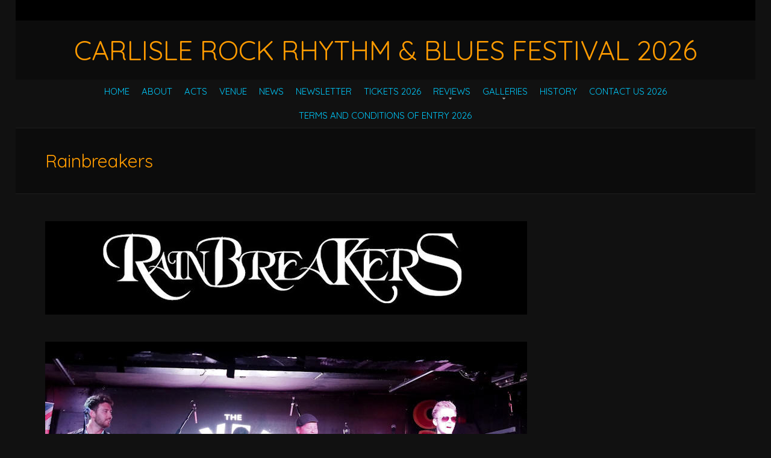

--- FILE ---
content_type: text/html; charset=UTF-8
request_url: https://carlislebluesfestival.com/rainbreakers/
body_size: 10013
content:
<!DOCTYPE html>
<!--[if lt IE 7 ]><html class="ie ie6" lang="en-US"><![endif]-->
<!--[if IE 7 ]><html class="ie ie7" lang="en-US"><![endif]-->
<!--[if IE 8 ]><html class="ie ie8" lang="en-US"><![endif]-->
<!--[if (gte IE 9)|!(IE)]><!--><html lang="en-US"><!--<![endif]-->
<head>
<meta charset="UTF-8" />
<meta name="viewport" content="width=device-width, initial-scale=1, maximum-scale=1" />
<meta http-equiv="X-UA-Compatible" content="IE=edge,chrome=1">
<link rel="profile" href="http://gmpg.org/xfn/11" />
<link rel="pingback" href="https://carlislebluesfestival.com/xmlrpc.php" />
<!--[if lt IE 9]>
<script src="https://carlislebluesfestival.com/wp-content/themes/blackoot-pro/js/html5.js" type="text/javascript"></script>
<![endif]-->
<title>Rainbreakers &#8211; Carlisle Rock Rhythm &amp; Blues Festival 2026</title>
<link rel='dns-prefetch' href='//maxcdn.bootstrapcdn.com' />
<link rel='dns-prefetch' href='//fonts.googleapis.com' />
<link rel='dns-prefetch' href='//s.w.org' />
<link rel="alternate" type="application/rss+xml" title="Carlisle Rock Rhythm &amp; Blues Festival 2026 &raquo; Feed" href="https://carlislebluesfestival.com/feed/" />
<link rel="alternate" type="application/rss+xml" title="Carlisle Rock Rhythm &amp; Blues Festival 2026 &raquo; Comments Feed" href="https://carlislebluesfestival.com/comments/feed/" />
		<!-- This site uses the Google Analytics by MonsterInsights plugin v8.10.0 - Using Analytics tracking - https://www.monsterinsights.com/ -->
							<script
				src="//www.googletagmanager.com/gtag/js?id=UA-93706825-1"  data-cfasync="false" data-wpfc-render="false" type="text/javascript" async></script>
			<script data-cfasync="false" data-wpfc-render="false" type="text/javascript">
				var mi_version = '8.10.0';
				var mi_track_user = true;
				var mi_no_track_reason = '';
				
								var disableStrs = [
															'ga-disable-UA-93706825-1',
									];

				/* Function to detect opted out users */
				function __gtagTrackerIsOptedOut() {
					for (var index = 0; index < disableStrs.length; index++) {
						if (document.cookie.indexOf(disableStrs[index] + '=true') > -1) {
							return true;
						}
					}

					return false;
				}

				/* Disable tracking if the opt-out cookie exists. */
				if (__gtagTrackerIsOptedOut()) {
					for (var index = 0; index < disableStrs.length; index++) {
						window[disableStrs[index]] = true;
					}
				}

				/* Opt-out function */
				function __gtagTrackerOptout() {
					for (var index = 0; index < disableStrs.length; index++) {
						document.cookie = disableStrs[index] + '=true; expires=Thu, 31 Dec 2099 23:59:59 UTC; path=/';
						window[disableStrs[index]] = true;
					}
				}

				if ('undefined' === typeof gaOptout) {
					function gaOptout() {
						__gtagTrackerOptout();
					}
				}
								window.dataLayer = window.dataLayer || [];

				window.MonsterInsightsDualTracker = {
					helpers: {},
					trackers: {},
				};
				if (mi_track_user) {
					function __gtagDataLayer() {
						dataLayer.push(arguments);
					}

					function __gtagTracker(type, name, parameters) {
						if (!parameters) {
							parameters = {};
						}

						if (parameters.send_to) {
							__gtagDataLayer.apply(null, arguments);
							return;
						}

						if (type === 'event') {
							
														parameters.send_to = monsterinsights_frontend.ua;
							__gtagDataLayer(type, name, parameters);
													} else {
							__gtagDataLayer.apply(null, arguments);
						}
					}

					__gtagTracker('js', new Date());
					__gtagTracker('set', {
						'developer_id.dZGIzZG': true,
											});
															__gtagTracker('config', 'UA-93706825-1', {"forceSSL":"true"} );
										window.gtag = __gtagTracker;										(function () {
						/* https://developers.google.com/analytics/devguides/collection/analyticsjs/ */
						/* ga and __gaTracker compatibility shim. */
						var noopfn = function () {
							return null;
						};
						var newtracker = function () {
							return new Tracker();
						};
						var Tracker = function () {
							return null;
						};
						var p = Tracker.prototype;
						p.get = noopfn;
						p.set = noopfn;
						p.send = function () {
							var args = Array.prototype.slice.call(arguments);
							args.unshift('send');
							__gaTracker.apply(null, args);
						};
						var __gaTracker = function () {
							var len = arguments.length;
							if (len === 0) {
								return;
							}
							var f = arguments[len - 1];
							if (typeof f !== 'object' || f === null || typeof f.hitCallback !== 'function') {
								if ('send' === arguments[0]) {
									var hitConverted, hitObject = false, action;
									if ('event' === arguments[1]) {
										if ('undefined' !== typeof arguments[3]) {
											hitObject = {
												'eventAction': arguments[3],
												'eventCategory': arguments[2],
												'eventLabel': arguments[4],
												'value': arguments[5] ? arguments[5] : 1,
											}
										}
									}
									if ('pageview' === arguments[1]) {
										if ('undefined' !== typeof arguments[2]) {
											hitObject = {
												'eventAction': 'page_view',
												'page_path': arguments[2],
											}
										}
									}
									if (typeof arguments[2] === 'object') {
										hitObject = arguments[2];
									}
									if (typeof arguments[5] === 'object') {
										Object.assign(hitObject, arguments[5]);
									}
									if ('undefined' !== typeof arguments[1].hitType) {
										hitObject = arguments[1];
										if ('pageview' === hitObject.hitType) {
											hitObject.eventAction = 'page_view';
										}
									}
									if (hitObject) {
										action = 'timing' === arguments[1].hitType ? 'timing_complete' : hitObject.eventAction;
										hitConverted = mapArgs(hitObject);
										__gtagTracker('event', action, hitConverted);
									}
								}
								return;
							}

							function mapArgs(args) {
								var arg, hit = {};
								var gaMap = {
									'eventCategory': 'event_category',
									'eventAction': 'event_action',
									'eventLabel': 'event_label',
									'eventValue': 'event_value',
									'nonInteraction': 'non_interaction',
									'timingCategory': 'event_category',
									'timingVar': 'name',
									'timingValue': 'value',
									'timingLabel': 'event_label',
									'page': 'page_path',
									'location': 'page_location',
									'title': 'page_title',
								};
								for (arg in args) {
																		if (!(!args.hasOwnProperty(arg) || !gaMap.hasOwnProperty(arg))) {
										hit[gaMap[arg]] = args[arg];
									} else {
										hit[arg] = args[arg];
									}
								}
								return hit;
							}

							try {
								f.hitCallback();
							} catch (ex) {
							}
						};
						__gaTracker.create = newtracker;
						__gaTracker.getByName = newtracker;
						__gaTracker.getAll = function () {
							return [];
						};
						__gaTracker.remove = noopfn;
						__gaTracker.loaded = true;
						window['__gaTracker'] = __gaTracker;
					})();
									} else {
										console.log("");
					(function () {
						function __gtagTracker() {
							return null;
						}

						window['__gtagTracker'] = __gtagTracker;
						window['gtag'] = __gtagTracker;
					})();
									}
			</script>
				<!-- / Google Analytics by MonsterInsights -->
				<script type="text/javascript">
			window._wpemojiSettings = {"baseUrl":"https:\/\/s.w.org\/images\/core\/emoji\/13.0.0\/72x72\/","ext":".png","svgUrl":"https:\/\/s.w.org\/images\/core\/emoji\/13.0.0\/svg\/","svgExt":".svg","source":{"concatemoji":"https:\/\/carlislebluesfestival.com\/wp-includes\/js\/wp-emoji-release.min.js?ver=5.5.17"}};
			!function(e,a,t){var n,r,o,i=a.createElement("canvas"),p=i.getContext&&i.getContext("2d");function s(e,t){var a=String.fromCharCode;p.clearRect(0,0,i.width,i.height),p.fillText(a.apply(this,e),0,0);e=i.toDataURL();return p.clearRect(0,0,i.width,i.height),p.fillText(a.apply(this,t),0,0),e===i.toDataURL()}function c(e){var t=a.createElement("script");t.src=e,t.defer=t.type="text/javascript",a.getElementsByTagName("head")[0].appendChild(t)}for(o=Array("flag","emoji"),t.supports={everything:!0,everythingExceptFlag:!0},r=0;r<o.length;r++)t.supports[o[r]]=function(e){if(!p||!p.fillText)return!1;switch(p.textBaseline="top",p.font="600 32px Arial",e){case"flag":return s([127987,65039,8205,9895,65039],[127987,65039,8203,9895,65039])?!1:!s([55356,56826,55356,56819],[55356,56826,8203,55356,56819])&&!s([55356,57332,56128,56423,56128,56418,56128,56421,56128,56430,56128,56423,56128,56447],[55356,57332,8203,56128,56423,8203,56128,56418,8203,56128,56421,8203,56128,56430,8203,56128,56423,8203,56128,56447]);case"emoji":return!s([55357,56424,8205,55356,57212],[55357,56424,8203,55356,57212])}return!1}(o[r]),t.supports.everything=t.supports.everything&&t.supports[o[r]],"flag"!==o[r]&&(t.supports.everythingExceptFlag=t.supports.everythingExceptFlag&&t.supports[o[r]]);t.supports.everythingExceptFlag=t.supports.everythingExceptFlag&&!t.supports.flag,t.DOMReady=!1,t.readyCallback=function(){t.DOMReady=!0},t.supports.everything||(n=function(){t.readyCallback()},a.addEventListener?(a.addEventListener("DOMContentLoaded",n,!1),e.addEventListener("load",n,!1)):(e.attachEvent("onload",n),a.attachEvent("onreadystatechange",function(){"complete"===a.readyState&&t.readyCallback()})),(n=t.source||{}).concatemoji?c(n.concatemoji):n.wpemoji&&n.twemoji&&(c(n.twemoji),c(n.wpemoji)))}(window,document,window._wpemojiSettings);
		</script>
		<style type="text/css">
img.wp-smiley,
img.emoji {
	display: inline !important;
	border: none !important;
	box-shadow: none !important;
	height: 1em !important;
	width: 1em !important;
	margin: 0 .07em !important;
	vertical-align: -0.1em !important;
	background: none !important;
	padding: 0 !important;
}
</style>
	<link rel='stylesheet' id='wp-block-library-css'  href='https://carlislebluesfestival.com/wp-includes/css/dist/block-library/style.min.css?ver=5.5.17' type='text/css' media='all' />
<link rel='stylesheet' id='contact-form-7-css'  href='https://carlislebluesfestival.com/wp-content/plugins/contact-form-7/includes/css/styles.css?ver=4.7' type='text/css' media='all' />
<link rel='stylesheet' id='popup-maker-site-css'  href='https://carlislebluesfestival.com/wp-content/plugins/popup-maker/assets/css/site.min.css?ver=1.4.21' type='text/css' media='all' />
<link rel='stylesheet' id='blackoot-css'  href='https://carlislebluesfestival.com/wp-content/themes/blackoot-pro/css/blackoot.min.css?ver=5.5.17' type='text/css' media='all' />
<style id='blackoot-inline-css' type='text/css'>
#main-wrap.boxed{max-width:1240px}body,input[type="text"],input[type="password"],input[type="email"],textarea,select,label,#breadcrumbs,#breadcrumbs a,.postmetadata span a,.postmetadata div a,.commentlist .commentmetadata a,.commentlist .comment .comment-body p,.commentlist .trackback .comment-body p,.commentlist .pingback .comment-body p{color:#e8e8e8}body,label,input[type="text"],input[type="password"],input[type="email"],textarea,input[type="submit"],input[type="reset"],input[type="button"],#page-container > div,#page-container > p,#page-container > table,#page-container > form,#page-container > ul,#page-container > ol,#page-container > dl,#footer .container ul > *,#sidebar .textwidget,#sidebar p,#sidebar .widget_rss ul li,#footer p,#footer .widget_rss ul li,.dropcap,.button{font-family:'Open Sans';font-size:16px}body{background-image:url('http://carlislebluesfestival.c9176705.myzen.co.uk/wp/wp-content/themes/blackoot-pro/img/zwartevilt.png');background-color:#111111;background-size:auto;background-repeat:repeat;background-position:top left;background-attachment:scroll}#main-wrap,#nav-wrap.fixed{background-color:#111111;background-repeat:repeat;background-position:top left;background-attachment:scroll}h1,h2,h3,h4,h5,h6,h1.page-title,#page-container h1,#page-container h2,#page-container h3,#page-container h4,#page-container h5,#page-container h6,#page-container h1 a,#page-container h2 a,#page-container h3 a,#page-container h4 a,#page-container h5 a,#page-container h6 a,#page-container h1 a:visited,#page-container h2 a:visited,#page-container h3 a:visited,#page-container h4 a:visited,#page-container h5 a:visited,#page-container h6 a:visited,.flex-caption,.navbutton,.article_nav div,.comment-author,.commentmetadata,.comment .reply,.comments_nav div,#page-container.portfolio-page .filter li a,.testimonial-author{font-family:'Quicksand',Helvetica,Arial,Verdana,sans-serif}.tophead #searchform #s:focus,#icefit-mobile-menu ul li a:hover,.comment-reply-link:hover,.comment-reply-link:focus,input[type="text"]:focus,input[type="password"]:focus,input[type="email"]:focus,textarea:focus,input[type="submit"],input[type="reset"],input[type="button"],.tagcloud a:hover,.tagcloud a:focus,.button,ul.tabs li a.active,ul.tabs li a:hover,.toggle p.trigger:hover,.accordions .accordion p.trigger:hover,#page-container.portfolio-page .filter li.current a,#page-container.portfolio-page .filter li:hover a,.caroufredsel-wrap > a:hover,.navbutton a:hover,.navbutton a:focus,.postmetadata span:hover,.meta-category a:hover,.meta-category a:focus,.meta-tags a:hover,.meta-tags a:focus,#page-container .paged_nav a:hover,#page-container .paged_nav a:focus{background-color:#b99128}#navbar .current-menu-item,#navbar ul li:hover,#navbar ul li:focus{border-bottom-color:#b99128}a,a:visited,#page-container h1 a,#page-container h2 a,#page-container h3 a,#page-container h4 a,#page-container h5 a,#page-container h6 a,#page-container h3.entry-title a:hover,#sidebar > li > * a:hover,#footer .widget a:hover,#footer .widget a:focus,.postmetadata span i,.envelope i,.sub-footer-right .menu li a:hover,.sub-footer-right .menu li a:focus,.blogpost-desc a:hover h3{color:#b99128}ul.tabs-content{border-top-color:#b99128}.portfolio-desc,.cta-button a{border-bottom-color:#b99128}.cta{border-left-color:#b99128}.tophead p{font-size:10px}#logo{text-align:center; float:none; max-width:100%}#header{padding-top:20px;padding-bottom:20px;`}#logo .site-title{font-family:'Quicksand';color:#fe9b01;font-size:45px}h1,h1 a,h1 a:visited{font-size:30px;color:#dd9933}h2,h2 a,h2 a:visited{font-size:22px;color:#dd9933}h3,h3 a,h3 a:visited{font-size:16px;color:#dd9933}h4,h4 a,h4 a:visited{font-size:14px;color:#cccccc}h5,h5 a,h5 a:visited{font-size:13px;color:#cccccc}h6,h6 a,h6 a:visited{font-size:12px;color:#cccccc}#page-title h1{font-size:30px;color:#fe9b01}#page-container h3.entry-title,#page-container h3.entry-title a,#page-container h3.entry-title a:visited{font-size:24px;color:#cccccc}#navbar,#icefit-mobile-menu ul li a{font-family:'Quicksand',Helvetica,Arial,Verdana,sans-serif;text-transform:uppercase}#navbar *{font-size:15px}#navbar ul li a,#navbar ul li a:visited{color:#00ccff}#navbar ul:first-child > li:hover > a,#navbar ul:first-child > li:hover > a:visited,#navbar .current-menu-item a,#navbar .current-menu-item a:visited{color:#FFFFFF}#navbar ul li ul li{background:#111111}#navbar ul li:hover ul li a,#navbar ul li:hover ul li a:visited{color:#00ccff}#navbar .menu-item-has-children > a:after,#navbar .page_item_has_children > a:after{font-family:fontawesome;content:"\f0d7";line-height:100%;font-size:9px;color:#999;position:absolute;bottom:2px;left:50%;margin-left:-0.5em;-webkit-transition:all .5s;-moz-transition:all .5s;-o-transition:all .5s;transition:all .5s}#navbar .sub-menu .menu-item-has-children > a:after,#navbar .sub-menu .page_item_has_children > a:after{ content:"\f0da";  color:#999;  position:absolute;  bottom:14px;  left:initial;  right:1em}#sidebar .widget-title{font-family:'Quicksand',Helvetica,Arial,Verdana,sans-serif;font-size:16px;color:#cccccc;text-transform:uppercase}#sidebar li * a,#sidebar li * a:visited{color:#cccccc}#sidebar li * a:hover,#sidebar li * a:focus{color:#b99128}#footer{background:#111111;padding-top:50px;border-top:3px solid #333333}#footer .widget-title{font-family:'Quicksand',Helvetica,Arial,Verdana,sans-serif;font-size:16px;line-height:130%;color:#cccccc;text-transform:uppercase}#footer .container ul > *{color:#cccccc}#footer .container > ul > li.widget{margin-bottom:50px}#footer .widget{width:25%}#footer .widget a,#footer .widget a:visited{color:#cccccc}#sub-footer{background:#000000;font-size:14px}#sub-footer,.sub-footer-right .menu li a{color:#cccccc}@media only screen and (max-width:767px){#navbar{display:none}}span[id^=more]{ display:block;  position:relative;  top:-41px}
</style>
<link rel='stylesheet' id='font-awesome-css'  href='//maxcdn.bootstrapcdn.com/font-awesome/4.6.1/css/font-awesome.min.css?ver=5.5.17' type='text/css' media='all' />
<link rel='stylesheet' id='Quicksand-css'  href='https://fonts.googleapis.com/css?family=Quicksand:300italic,400italic,700italic,300,400,700' type='text/css' media='all' />
<link rel='stylesheet' id='Open-Sans-css'  href='https://fonts.googleapis.com/css?family=Open+Sans:300italic,400italic,700italic,300,400,700' type='text/css' media='all' />
<!--n2css--><script type='text/javascript' src='https://carlislebluesfestival.com/wp-content/plugins/google-analytics-for-wordpress/assets/js/frontend-gtag.min.js?ver=8.10.0' id='monsterinsights-frontend-script-js'></script>
<script data-cfasync="false" data-wpfc-render="false" type="text/javascript" id='monsterinsights-frontend-script-js-extra'>/* <![CDATA[ */
var monsterinsights_frontend = {"js_events_tracking":"true","download_extensions":"doc,pdf,ppt,zip,xls,docx,pptx,xlsx","inbound_paths":"[]","home_url":"https:\/\/carlislebluesfestival.com","hash_tracking":"false","ua":"UA-93706825-1","v4_id":""};/* ]]> */
</script>
<script type='text/javascript' src='https://carlislebluesfestival.com/wp-includes/js/jquery/jquery.js?ver=1.12.4-wp' id='jquery-core-js'></script>
<script type='text/javascript' src='https://carlislebluesfestival.com/wp-content/themes/blackoot-pro/js/blackoot.min.js?ver=5.5.17' id='blackoot-js'></script>
<link rel="https://api.w.org/" href="https://carlislebluesfestival.com/wp-json/" /><link rel="alternate" type="application/json" href="https://carlislebluesfestival.com/wp-json/wp/v2/pages/1227" /><link rel="EditURI" type="application/rsd+xml" title="RSD" href="https://carlislebluesfestival.com/xmlrpc.php?rsd" />
<link rel="wlwmanifest" type="application/wlwmanifest+xml" href="https://carlislebluesfestival.com/wp-includes/wlwmanifest.xml" /> 
<meta name="generator" content="WordPress 5.5.17" />
<link rel="canonical" href="https://carlislebluesfestival.com/rainbreakers/" />
<link rel='shortlink' href='https://carlislebluesfestival.com/?p=1227' />
<link rel="alternate" type="application/json+oembed" href="https://carlislebluesfestival.com/wp-json/oembed/1.0/embed?url=https%3A%2F%2Fcarlislebluesfestival.com%2Frainbreakers%2F" />
<link rel="alternate" type="text/xml+oembed" href="https://carlislebluesfestival.com/wp-json/oembed/1.0/embed?url=https%3A%2F%2Fcarlislebluesfestival.com%2Frainbreakers%2F&#038;format=xml" />
    <style id="pum-styles" type="text/css">
    /* Popup Google Fonts */
@import url('//fonts.googleapis.com/css?family=Acme|Montserrat');

/* Popup Theme 120: Framed Border */
.pum-theme-120, .pum-theme-framed-border { background-color: rgba( 255, 255, 255, 0.5 ) } 
.pum-theme-120 .pum-container, .pum-theme-framed-border .pum-container { padding: 18px; border-radius: 0px; border: 20px outset #dd3333; box-shadow: 1px 1px 3px 0px rgba( 2, 2, 2, 0.97 ) inset; background-color: rgba( 255, 251, 239, 1 ) } 
.pum-theme-120 .pum-title, .pum-theme-framed-border .pum-title { color: #000000; text-align: left; text-shadow: 0px 0px 0px rgba( 2, 2, 2, 0.23 ); font-family: inherit; font-size: 32px; line-height: 36px } 
.pum-theme-120 .pum-content, .pum-theme-framed-border .pum-content { color: #2d2d2d; font-family: inherit } 
.pum-theme-120 .pum-content + .pum-close, .pum-theme-framed-border .pum-content + .pum-close { height: 20px; width: 20px; left: auto; right: -20px; bottom: auto; top: -20px; padding: 0px; color: #ffffff; font-family: Acme; font-size: 20px; line-height: 20px; border: 1px none #ffffff; border-radius: 0px; box-shadow: 0px 0px 0px 0px rgba( 2, 2, 2, 0.23 ); text-shadow: 0px 0px 0px rgba( 0, 0, 0, 0.23 ); background-color: rgba( 0, 0, 0, 0.55 ) } 
/* Popup Theme 119: Cutting Edge */
.pum-theme-119, .pum-theme-cutting-edge { background-color: rgba( 0, 0, 0, 0.5 ) } 
.pum-theme-119 .pum-container, .pum-theme-cutting-edge .pum-container { padding: 18px; border-radius: 0px; border: 1px none #000000; box-shadow: 0px 10px 25px 0px rgba( 2, 2, 2, 0.5 ); background-color: rgba( 30, 115, 190, 1 ) } 
.pum-theme-119 .pum-title, .pum-theme-cutting-edge .pum-title { color: #ffffff; text-align: left; text-shadow: 0px 0px 0px rgba( 2, 2, 2, 0.23 ); font-family: Sans-Serif; font-size: 26px; line-height: 28px } 
.pum-theme-119 .pum-content, .pum-theme-cutting-edge .pum-content { color: #ffffff; font-family: inherit } 
.pum-theme-119 .pum-content + .pum-close, .pum-theme-cutting-edge .pum-content + .pum-close { height: 24px; width: 24px; left: auto; right: 0px; bottom: auto; top: 0px; padding: 0px; color: #1e73be; font-family: inherit; font-size: 32px; line-height: 24px; border: 1px none #ffffff; border-radius: 0px; box-shadow: -1px 1px 1px 0px rgba( 2, 2, 2, 0.1 ); text-shadow: -1px 1px 1px rgba( 0, 0, 0, 0.1 ); background-color: rgba( 238, 238, 34, 1 ) } 
/* Popup Theme 118: Hello Box */
.pum-theme-118, .pum-theme-hello-box { background-color: rgba( 0, 0, 0, 0.75 ) } 
.pum-theme-118 .pum-container, .pum-theme-hello-box .pum-container { padding: 30px; border-radius: 80px; border: 14px solid #81d742; box-shadow: 0px 0px 0px 0px rgba( 2, 2, 2, 0 ); background-color: rgba( 255, 255, 255, 1 ) } 
.pum-theme-118 .pum-title, .pum-theme-hello-box .pum-title { color: #2d2d2d; text-align: left; text-shadow: 0px 0px 0px rgba( 2, 2, 2, 0.23 ); font-family: Montserrat; font-size: 32px; line-height: 36px } 
.pum-theme-118 .pum-content, .pum-theme-hello-box .pum-content { color: #2d2d2d; font-family: inherit } 
.pum-theme-118 .pum-content + .pum-close, .pum-theme-hello-box .pum-content + .pum-close { height: auto; width: auto; left: auto; right: -30px; bottom: auto; top: -30px; padding: 0px; color: #2d2d2d; font-family: inherit; font-size: 32px; line-height: 28px; border: 1px none #ffffff; border-radius: 28px; box-shadow: 0px 0px 0px 0px rgba( 2, 2, 2, 0.23 ); text-shadow: 0px 0px 0px rgba( 0, 0, 0, 0.23 ); background-color: rgba( 255, 255, 255, 1 ) } 
/* Popup Theme 117: Enterprise Blue */
.pum-theme-117, .pum-theme-enterprise-blue { background-color: rgba( 0, 0, 0, 0.7 ) } 
.pum-theme-117 .pum-container, .pum-theme-enterprise-blue .pum-container { padding: 28px; border-radius: 5px; border: 1px none #000000; box-shadow: 0px 10px 25px 4px rgba( 2, 2, 2, 0.5 ); background-color: rgba( 255, 255, 255, 1 ) } 
.pum-theme-117 .pum-title, .pum-theme-enterprise-blue .pum-title { color: #315b7c; text-align: left; text-shadow: 0px 0px 0px rgba( 2, 2, 2, 0.23 ); font-family: inherit; font-size: 34px; line-height: 36px } 
.pum-theme-117 .pum-content, .pum-theme-enterprise-blue .pum-content { color: #2d2d2d; font-family: inherit } 
.pum-theme-117 .pum-content + .pum-close, .pum-theme-enterprise-blue .pum-content + .pum-close { height: 28px; width: 28px; left: auto; right: 8px; bottom: auto; top: 8px; padding: 4px; color: #ffffff; font-family: inherit; font-size: 20px; line-height: 20px; border: 1px none #ffffff; border-radius: 42px; box-shadow: 0px 0px 0px 0px rgba( 2, 2, 2, 0.23 ); text-shadow: 0px 0px 0px rgba( 0, 0, 0, 0.23 ); background-color: rgba( 49, 91, 124, 1 ) } 
/* Popup Theme 116: Light Box */
.pum-theme-116, .pum-theme-lightbox { background-color: rgba( 0, 0, 0, 0.6 ) } 
.pum-theme-116 .pum-container, .pum-theme-lightbox .pum-container { padding: 18px; border-radius: 3px; border: 8px solid #000000; box-shadow: 0px 0px 30px 0px rgba( 2, 2, 2, 1 ); background-color: rgba( 255, 255, 255, 1 ) } 
.pum-theme-116 .pum-title, .pum-theme-lightbox .pum-title { color: #000000; text-align: left; text-shadow: 0px 0px 0px rgba( 2, 2, 2, 0.23 ); font-family: inherit; font-size: 32px; line-height: 36px } 
.pum-theme-116 .pum-content, .pum-theme-lightbox .pum-content { color: #000000; font-family: inherit } 
.pum-theme-116 .pum-content + .pum-close, .pum-theme-lightbox .pum-content + .pum-close { height: 30px; width: 30px; left: auto; right: -24px; bottom: auto; top: -24px; padding: 0px; color: #ffffff; font-family: inherit; font-size: 24px; line-height: 26px; border: 2px solid #ffffff; border-radius: 30px; box-shadow: 0px 0px 15px 1px rgba( 2, 2, 2, 0.75 ); text-shadow: 0px 0px 0px rgba( 0, 0, 0, 0.23 ); background-color: rgba( 0, 0, 0, 1 ) } 
/* Popup Theme 115: Default Theme */
.pum-theme-115, .pum-theme-default-theme { background-color: rgba( 255, 255, 255, 1 ) } 
.pum-theme-115 .pum-container, .pum-theme-default-theme .pum-container { padding: 18px; border-radius: 0px; border: 1px none #000000; box-shadow: 1px 1px 3px 0px rgba( 2, 2, 2, 0.23 ); background-color: rgba( 249, 249, 249, 1 ) } 
.pum-theme-115 .pum-title, .pum-theme-default-theme .pum-title { color: #000000; text-align: left; text-shadow: 0px 0px 0px rgba( 2, 2, 2, 0.23 ); font-family: inherit; font-weight: inherit; font-size: 32px; font-style: normal; line-height: 36px } 
.pum-theme-115 .pum-content, .pum-theme-default-theme .pum-content { color: #8c8c8c; font-family: inherit; font-weight: inherit; font-style: normal } 
.pum-theme-115 .pum-content + .pum-close, .pum-theme-default-theme .pum-content + .pum-close { height: auto; width: auto; left: auto; right: 0px; bottom: auto; top: 0px; padding: 8px; color: #ffffff; font-family: inherit; font-weight: inherit; font-size: 12px; font-style: normal; line-height: 14px; border: 1px none #ffffff; border-radius: 0px; box-shadow: 0px 0px 0px 0px rgba( 2, 2, 2, 0.23 ); text-shadow: 0px 0px 0px rgba( 0, 0, 0, 0.23 ); background-color: rgba( 0, 183, 205, 1 ) } 
        </style><style type="text/css">.recentcomments a{display:inline !important;padding:0 !important;margin:0 !important;}</style></head>
<body class="page-template-default page page-id-1227"><div id="main-wrap" class="boxed"><div id="header-wrap"><div id="tophead-wrap"><div class="container"><div class="tophead single"><div class="socialmedia-wrap"></div></div></div></div><div id="header"><span class="icefit-mobile-menu-open"><i class="fa fa-bars"></i></span><div class="container"><div id="logo"><a href="https://carlislebluesfestival.com"><h1 class="site-title">Carlisle Rock Rhythm &amp; Blues Festival 2026</h1></a></div></div></div><div id="icefit-mobile-menu"><div class="menu-main-menu-container"><span class="icefit-mobile-menu-close"><i class="fa fa-times-circle"></i></span><form role="search" method="get" id="searchform" class="searchform" action="https://carlislebluesfestival.com/">
				<div>
					<label class="screen-reader-text" for="s">Search for:</label>
					<input type="text" value="" name="s" id="s" />
					<input type="submit" id="searchsubmit" value="Search" />
				</div>
			</form><ul id="menu-main-menu" class="menu"><li id="menu-item-1075" class="menu-item menu-item-type-post_type menu-item-object-page menu-item-home menu-item-1075"><a href="https://carlislebluesfestival.com/">Home</a></li><li id="menu-item-109" class="menu-item menu-item-type-post_type menu-item-object-page menu-item-109"><a href="https://carlislebluesfestival.com/about/">About</a></li><li id="menu-item-5307" class="menu-item menu-item-type-post_type menu-item-object-page menu-item-5307"><a href="https://carlislebluesfestival.com/acts/">Acts</a></li><li id="menu-item-113" class="menu-item menu-item-type-post_type menu-item-object-page menu-item-113"><a href="https://carlislebluesfestival.com/venue/">Venue</a></li><li id="menu-item-1756" class="menu-item menu-item-type-post_type menu-item-object-page menu-item-1756"><a href="https://carlislebluesfestival.com/news/">News</a></li><li id="menu-item-111" class="menu-item menu-item-type-post_type menu-item-object-page menu-item-111"><a href="https://carlislebluesfestival.com/newsletter/">Newsletter</a></li><li id="menu-item-4607" class="menu-item menu-item-type-post_type menu-item-object-page menu-item-4607"><a href="https://carlislebluesfestival.com/tickets-2026/">Tickets 2026</a></li><li id="menu-item-77" class="menu-item menu-item-type-post_type menu-item-object-page menu-item-has-children menu-parent-item menu-item-77"><a href="https://carlislebluesfestival.com/reviews/">Reviews</a>
<ul class="sub-menu">
	<li id="menu-item-4750" class="menu-item menu-item-type-post_type menu-item-object-page menu-item-4750"><a href="https://carlislebluesfestival.com/2023-review/">2023 REVIEW</a></li><li id="menu-item-3935" class="menu-item menu-item-type-post_type menu-item-object-page menu-item-3935"><a href="https://carlislebluesfestival.com/2022-review/">Reviews – 2022 – Colin Campbell</a></li><li id="menu-item-3151" class="menu-item menu-item-type-post_type menu-item-object-page menu-item-3151"><a href="https://carlislebluesfestival.com/reviews-2021-colin-campbell/">Reviews – 2021 – Colin Campbell</a></li><li id="menu-item-3157" class="menu-item menu-item-type-post_type menu-item-object-page menu-item-3157"><a href="https://carlislebluesfestival.com/reviews-2019-various/">Reviews – 2019 – Various</a></li><li id="menu-item-1755" class="menu-item menu-item-type-post_type menu-item-object-page menu-item-1755"><a href="https://carlislebluesfestival.com/reviews-2018-rosy-greer/">Reviews – 2018 – Rosy Greer</a></li><li id="menu-item-1177" class="menu-item menu-item-type-post_type menu-item-object-page menu-item-1177"><a href="https://carlislebluesfestival.com/reviews-2017-happy-daze/">Reviews – 2017 – Happy Daze</a></li><li id="menu-item-327" class="menu-item menu-item-type-post_type menu-item-object-page menu-item-327"><a href="https://carlislebluesfestival.com/reviews-2014-rosy-greer/">Reviews – 2014 – Rosy Greer</a></li><li id="menu-item-89" class="menu-item menu-item-type-post_type menu-item-object-page menu-item-89"><a href="https://carlislebluesfestival.com/reviews-2013-mel-wallace/">Reviews – 2013 – Mel Wallace</a></li><li id="menu-item-88" class="menu-item menu-item-type-post_type menu-item-object-page menu-item-88"><a href="https://carlislebluesfestival.com/reviews-2012-rosy-greer/">Reviews – 2012 – Rosy Greer</a></li><li id="menu-item-87" class="menu-item menu-item-type-post_type menu-item-object-page menu-item-87"><a href="https://carlislebluesfestival.com/reviews-2012-roz-sluman/">Reviews – 2012 – Roz Sluman</a></li><li id="menu-item-86" class="menu-item menu-item-type-post_type menu-item-object-page menu-item-86"><a href="https://carlislebluesfestival.com/reviews-2012-lionel-ross/">Reviews – 2012 – Lionel Ross</a></li><li id="menu-item-85" class="menu-item menu-item-type-post_type menu-item-object-page menu-item-85"><a href="https://carlislebluesfestival.com/reviews-2011-lionel-ross/">Reviews – 2011 – Lionel Ross</a></li><li id="menu-item-84" class="menu-item menu-item-type-post_type menu-item-object-page menu-item-84"><a href="https://carlislebluesfestival.com/reviews-2010/">Reviews – 2010 &#8211; Reviewer</a></li><li id="menu-item-83" class="menu-item menu-item-type-post_type menu-item-object-page menu-item-83"><a href="https://carlislebluesfestival.com/reviews-2010-steve-bouckley/">Reviews – 2010 – Steve Bouckley</a></li><li id="menu-item-82" class="menu-item menu-item-type-post_type menu-item-object-page menu-item-82"><a href="https://carlislebluesfestival.com/reviews-2009-tony-winfield-sue-hickling/">Reviews 2009 – Tony Winfield &#038; Sue Hickling</a></li><li id="menu-item-81" class="menu-item menu-item-type-post_type menu-item-object-page menu-item-81"><a href="https://carlislebluesfestival.com/reviews-2009-norma-victor/">Reviews – -2009 – Norma Victor</a></li><li id="menu-item-80" class="menu-item menu-item-type-post_type menu-item-object-page menu-item-80"><a href="https://carlislebluesfestival.com/reviews-2009-alan-white/">Reviews – 2009 – Alan White</a></li><li id="menu-item-79" class="menu-item menu-item-type-post_type menu-item-object-page menu-item-79"><a href="https://carlislebluesfestival.com/reviews-2008-lionel-ross/">Reviews – 2008 – Lionel Ross</a></li><li id="menu-item-78" class="menu-item menu-item-type-post_type menu-item-object-page menu-item-78"><a href="https://carlislebluesfestival.com/reviews-2007-steve-bouckley/">Reviews – 2007 – Steve Bouckley</a></li>
</ul>
</li><li id="menu-item-3188" class="menu-item menu-item-type-post_type menu-item-object-page menu-item-has-children menu-parent-item menu-item-3188"><a href="https://carlislebluesfestival.com/galleries/">Galleries</a>
<ul class="sub-menu">
	<li id="menu-item-3912" class="menu-item menu-item-type-post_type menu-item-object-page menu-item-3912"><a href="https://carlislebluesfestival.com/galleries-2022-festival/">Galleries – 2022 Festival</a></li><li id="menu-item-3189" class="menu-item menu-item-type-post_type menu-item-object-page menu-item-3189"><a href="https://carlislebluesfestival.com/galleries-2021-festival/">Galleries – 2021 Festival</a></li><li id="menu-item-3190" class="menu-item menu-item-type-post_type menu-item-object-page menu-item-3190"><a href="https://carlislebluesfestival.com/galleries-previous-festivals/">Galleries – Previous Festivals</a></li>
</ul>
</li><li id="menu-item-91" class="menu-item menu-item-type-post_type menu-item-object-page menu-item-91"><a href="https://carlislebluesfestival.com/history/">History</a></li><li id="menu-item-5300" class="menu-item menu-item-type-post_type menu-item-object-page menu-item-5300"><a href="https://carlislebluesfestival.com/contact-us-2026/">Contact Us 2026</a></li><li id="menu-item-5301" class="menu-item menu-item-type-post_type menu-item-object-page menu-item-5301"><a href="https://carlislebluesfestival.com/terms-and-conditions-of-entry-2026/">Terms and Conditions of Entry 2026</a></li>
</ul></div></div><div id="nav-wrap" class="sticky"><div id="navbar" class="container center"><div class="menu-main-menu-container"><ul id="menu-main-menu-1" class="menu sf-menu"><li class="menu-item menu-item-type-post_type menu-item-object-page menu-item-home menu-item-1075"><a href="https://carlislebluesfestival.com/">Home</a></li><li class="menu-item menu-item-type-post_type menu-item-object-page menu-item-109"><a href="https://carlislebluesfestival.com/about/">About</a></li><li class="menu-item menu-item-type-post_type menu-item-object-page menu-item-5307"><a href="https://carlislebluesfestival.com/acts/">Acts</a></li><li class="menu-item menu-item-type-post_type menu-item-object-page menu-item-113"><a href="https://carlislebluesfestival.com/venue/">Venue</a></li><li class="menu-item menu-item-type-post_type menu-item-object-page menu-item-1756"><a href="https://carlislebluesfestival.com/news/">News</a></li><li class="menu-item menu-item-type-post_type menu-item-object-page menu-item-111"><a href="https://carlislebluesfestival.com/newsletter/">Newsletter</a></li><li class="menu-item menu-item-type-post_type menu-item-object-page menu-item-4607"><a href="https://carlislebluesfestival.com/tickets-2026/">Tickets 2026</a></li><li class="menu-item menu-item-type-post_type menu-item-object-page menu-item-has-children menu-parent-item menu-item-77"><a href="https://carlislebluesfestival.com/reviews/">Reviews</a>
<ul class="sub-menu">
	<li class="menu-item menu-item-type-post_type menu-item-object-page menu-item-4750"><a href="https://carlislebluesfestival.com/2023-review/">2023 REVIEW</a></li><li class="menu-item menu-item-type-post_type menu-item-object-page menu-item-3935"><a href="https://carlislebluesfestival.com/2022-review/">Reviews – 2022 – Colin Campbell</a></li><li class="menu-item menu-item-type-post_type menu-item-object-page menu-item-3151"><a href="https://carlislebluesfestival.com/reviews-2021-colin-campbell/">Reviews – 2021 – Colin Campbell</a></li><li class="menu-item menu-item-type-post_type menu-item-object-page menu-item-3157"><a href="https://carlislebluesfestival.com/reviews-2019-various/">Reviews – 2019 – Various</a></li><li class="menu-item menu-item-type-post_type menu-item-object-page menu-item-1755"><a href="https://carlislebluesfestival.com/reviews-2018-rosy-greer/">Reviews – 2018 – Rosy Greer</a></li><li class="menu-item menu-item-type-post_type menu-item-object-page menu-item-1177"><a href="https://carlislebluesfestival.com/reviews-2017-happy-daze/">Reviews – 2017 – Happy Daze</a></li><li class="menu-item menu-item-type-post_type menu-item-object-page menu-item-327"><a href="https://carlislebluesfestival.com/reviews-2014-rosy-greer/">Reviews – 2014 – Rosy Greer</a></li><li class="menu-item menu-item-type-post_type menu-item-object-page menu-item-89"><a href="https://carlislebluesfestival.com/reviews-2013-mel-wallace/">Reviews – 2013 – Mel Wallace</a></li><li class="menu-item menu-item-type-post_type menu-item-object-page menu-item-88"><a href="https://carlislebluesfestival.com/reviews-2012-rosy-greer/">Reviews – 2012 – Rosy Greer</a></li><li class="menu-item menu-item-type-post_type menu-item-object-page menu-item-87"><a href="https://carlislebluesfestival.com/reviews-2012-roz-sluman/">Reviews – 2012 – Roz Sluman</a></li><li class="menu-item menu-item-type-post_type menu-item-object-page menu-item-86"><a href="https://carlislebluesfestival.com/reviews-2012-lionel-ross/">Reviews – 2012 – Lionel Ross</a></li><li class="menu-item menu-item-type-post_type menu-item-object-page menu-item-85"><a href="https://carlislebluesfestival.com/reviews-2011-lionel-ross/">Reviews – 2011 – Lionel Ross</a></li><li class="menu-item menu-item-type-post_type menu-item-object-page menu-item-84"><a href="https://carlislebluesfestival.com/reviews-2010/">Reviews – 2010 &#8211; Reviewer</a></li><li class="menu-item menu-item-type-post_type menu-item-object-page menu-item-83"><a href="https://carlislebluesfestival.com/reviews-2010-steve-bouckley/">Reviews – 2010 – Steve Bouckley</a></li><li class="menu-item menu-item-type-post_type menu-item-object-page menu-item-82"><a href="https://carlislebluesfestival.com/reviews-2009-tony-winfield-sue-hickling/">Reviews 2009 – Tony Winfield &#038; Sue Hickling</a></li><li class="menu-item menu-item-type-post_type menu-item-object-page menu-item-81"><a href="https://carlislebluesfestival.com/reviews-2009-norma-victor/">Reviews – -2009 – Norma Victor</a></li><li class="menu-item menu-item-type-post_type menu-item-object-page menu-item-80"><a href="https://carlislebluesfestival.com/reviews-2009-alan-white/">Reviews – 2009 – Alan White</a></li><li class="menu-item menu-item-type-post_type menu-item-object-page menu-item-79"><a href="https://carlislebluesfestival.com/reviews-2008-lionel-ross/">Reviews – 2008 – Lionel Ross</a></li><li class="menu-item menu-item-type-post_type menu-item-object-page menu-item-78"><a href="https://carlislebluesfestival.com/reviews-2007-steve-bouckley/">Reviews – 2007 – Steve Bouckley</a></li>
</ul>
</li><li class="menu-item menu-item-type-post_type menu-item-object-page menu-item-has-children menu-parent-item menu-item-3188"><a href="https://carlislebluesfestival.com/galleries/">Galleries</a>
<ul class="sub-menu">
	<li class="menu-item menu-item-type-post_type menu-item-object-page menu-item-3912"><a href="https://carlislebluesfestival.com/galleries-2022-festival/">Galleries – 2022 Festival</a></li><li class="menu-item menu-item-type-post_type menu-item-object-page menu-item-3189"><a href="https://carlislebluesfestival.com/galleries-2021-festival/">Galleries – 2021 Festival</a></li><li class="menu-item menu-item-type-post_type menu-item-object-page menu-item-3190"><a href="https://carlislebluesfestival.com/galleries-previous-festivals/">Galleries – Previous Festivals</a></li>
</ul>
</li><li class="menu-item menu-item-type-post_type menu-item-object-page menu-item-91"><a href="https://carlislebluesfestival.com/history/">History</a></li><li class="menu-item menu-item-type-post_type menu-item-object-page menu-item-5300"><a href="https://carlislebluesfestival.com/contact-us-2026/">Contact Us 2026</a></li><li class="menu-item menu-item-type-post_type menu-item-object-page menu-item-5301"><a href="https://carlislebluesfestival.com/terms-and-conditions-of-entry-2026/">Terms and Conditions of Entry 2026</a></li>
</ul></div></div></div></div><div id="page-title"><div class="container"><h1>Rainbreakers</h1></div></div><div class="container" id="main-content"><div id="page-container" class="post-1227 page type-page status-publish"><p><a href="http://carlislebluesfestival.c9176705.myzen.co.uk/wp-content/uploads/2018/02/rainlogo-1.jpg"><img loading="lazy" class="alignnone size-full wp-image-1298" src="http://carlislebluesfestival.c9176705.myzen.co.uk/wp-content/uploads/2018/02/rainlogo-1.jpg" alt="" width="800" height="155" srcset="https://carlislebluesfestival.com/wp-content/uploads/2018/02/rainlogo-1.jpg 800w, https://carlislebluesfestival.com/wp-content/uploads/2018/02/rainlogo-1-300x58.jpg 300w, https://carlislebluesfestival.com/wp-content/uploads/2018/02/rainlogo-1-768x149.jpg 768w" sizes="(max-width: 800px) 100vw, 800px" /></a></p>
<p><a href="http://carlislebluesfestival.c9176705.myzen.co.uk/wp-content/uploads/2018/02/rain-800.jpg"><img loading="lazy" class="alignnone size-full wp-image-1438" src="http://carlislebluesfestival.c9176705.myzen.co.uk/wp-content/uploads/2018/02/rain-800.jpg" alt="" width="800" height="533" srcset="https://carlislebluesfestival.com/wp-content/uploads/2018/02/rain-800.jpg 800w, https://carlislebluesfestival.com/wp-content/uploads/2018/02/rain-800-300x200.jpg 300w, https://carlislebluesfestival.com/wp-content/uploads/2018/02/rain-800-768x512.jpg 768w" sizes="(max-width: 800px) 100vw, 800px" /></a></p>
<p>Rainbreakers, a four piece outfit from Shrewsbury, have been hailed as one of the freshest new sounds in the UK blues rock and soul circuit. The band have developed a distinctive sound that embodies a fusion of dynamic musical elements that bridges the gap between Blues, Rock, Pop and Soul. The band are particularly fascinated with the sounds of the past, ranging from soul melodies and psychedelic sounds to garage-rock riffs and R&amp;B grooves.​</p>
<p>In 2016, Rainbreakers reached new heights, with a string of live dates up and down the country supporting the likes of Corky Laing (Mountain), The London Souls, The Devon Allman Band, Laurence Jones and Ryan McGarvey. Their performance at last year’s Great British Rock and Blues Festival in Skegness saw them win the crowd vote on the Introducing Stage and gain a place on the Main Stage at this year’s festival. The bands efforts have even gained the attention of The British Blues Awards, who nominated Rainbreakers for The Barry Middleton Award for Best Emerging Artist 2016.</p>
<p>Since the release of their Blood Not Brass EP, Rainbreakers have found themselves being featured extensively throughout a variety of media platforms. The Blues Magazine and Blues &amp; Soul magazine celebrated the band’s refreshing outlook on the blues rock scene, while radio stations across the country, most notably The Paul Jones Blues Show on BBC Radio 2, played their songs respectively.</p>
<p>With the release of Rise Up on the 7th April 2017, Rainbreakers showcase their fascination with the sounds of the past, ranging from soul melodies and psychedelic sounds to garage-rock riffs and R&amp;B grooves. While recalling elements of their predecessors, the band commands a clear foothold with the sounds of their own generation, expressing an affinity with contemporary bands including the likes of The London Souls, The Black Keys, Monophonics and Gary Clark Jr.</p>
<p>__________________________________________</p>
<p>Source: <a href="http://www.therainbreakers.com/bio" target="_blank" rel="noopener noreferrer">http://www.therainbreakers.com/bio</a></p>
				<br class="clear" /></div></div><div id="sub-footer"><div class="container"><div class="sub-footer-left"><p>Copyright © 2022 Real Live Music, All Rights Reserved | <a href="mailto:carlislebluesfest@btinternet.com” target="_blank">carlislebluesfest@btinternet.com</a></p></div>

	<div class="sub-footer-right"><p></p></div></div></div></div><script type="text/javascript"><!--//--><![CDATA[//><!--
var carouAutoDelay = 2500;jQuery(document).ready(function($){$("a[rel^='prettyPhoto']").prettyPhoto({social_tools: false,show_title: false,theme: 'pp_default',});});
//--><!]]></script><script type='text/javascript' src='https://carlislebluesfestival.com/wp-content/plugins/contact-form-7/includes/js/jquery.form.min.js?ver=3.51.0-2014.06.20' id='jquery-form-js'></script>
<script type='text/javascript' id='contact-form-7-js-extra'>
/* <![CDATA[ */
var _wpcf7 = {"recaptcha":{"messages":{"empty":"Please verify that you are not a robot."}}};
/* ]]> */
</script>
<script type='text/javascript' src='https://carlislebluesfestival.com/wp-content/plugins/contact-form-7/includes/js/scripts.js?ver=4.7' id='contact-form-7-js'></script>
<script type='text/javascript' src='https://carlislebluesfestival.com/wp-includes/js/wp-embed.min.js?ver=5.5.17' id='wp-embed-js'></script>
</body>
</html>

--- FILE ---
content_type: text/css
request_url: https://carlislebluesfestival.com/wp-content/themes/blackoot-pro/css/blackoot.min.css?ver=5.5.17
body_size: 12442
content:
#logo .site-title,#navbar,#sidebar .widget-title,.navbutton,h3.entry-title{text-transform:uppercase}.button-big,.button-medium,.button-small,.cta-button a{cursor:pointer;text-transform:capitalize;display:inline-block}.flexslider,.flexslider .slides,ul.tabs{zoom:1}a,abbr,acronym,address,applet,article,aside,audio,b,big,blockquote,body,canvas,caption,center,cite,code,dd,del,details,dfn,div,dl,dt,em,embed,fieldset,figcaption,figure,footer,form,h1,h2,h3,h4,h5,h6,header,hgroup,html,i,iframe,img,ins,kbd,label,legend,li,mark,menu,nav,object,ol,output,p,pre,q,ruby,s,samp,section,small,span,strike,strong,sub,summary,sup,table,tbody,td,tfoot,th,thead,time,tr,tt,u,ul,var,video{margin:0;padding:0;border:0;font:inherit;vertical-align:top}fieldset,form,ol,table,ul{margin-bottom:20px}article,aside,details,figcaption,figure,footer,header,hgroup,menu,nav,section{display:block}ol,ul{list-style:none}blockquote,q{quotes:none}blockquote::after,blockquote::before,q::after,q::before{content:"";content:none}.container::after,ul.tabs::after,ul.tabs::before{content:"\0020"}table{border-collapse:collapse;border-spacing:0}ol{list-style:decimal}ol,ul.circle,ul.disc,ul.square{margin-left:40px}ul.square{list-style:square}ul.circle{list-style:circle}ul.disc{list-style:disc}ol ol,ol ul,ul ol,ul ul{margin:4px 0 5px 30px}ol ol li,ol ul li,ul ol li,ul ul li{margin-bottom:6px}li{line-height:130%;margin-bottom:12px}ul.large li{line-height:150%}li p{line-height:140%}img.scale-with-grid{max-width:100%;height:auto}button::-moz-focus-inner,input::-moz-focus-inner{border:0;padding:0}ul.tabs::after,ul.tabs::before{display:block;overflow:hidden;visibility:hidden;width:0;height:0}ul.tabs::after{clear:both}input[type=text],input[type=password],input[type=email],select,textarea{border:1px solid #ccc;padding:6px 4px;outline:0;border-radius:2px;font:13px "Open Sans",HelveticaNeue,"Helvetica Neue",Helvetica,Arial,sans-serif;color:#ccc;margin:0;width:190px;max-width:100%;display:block;margin-bottom:20px;background:#fff}select{padding:0;width:220px}textarea{min-height:60px}label,legend{display:block;font-weight:400;font-size:13px}input[type=checkbox]{display:inline}label span,legend span{font-weight:400;font-size:13px;color:#444}sub,sup{font-size:xx-small;line-height:100%}sub{vertical-align:sub}sup{vertical-align:super}code,kbd,tt,var{font-family:"Courier new",Courier,Monospace}del,strike{text-decoration:line-through}ins{text-decoration:underline}abbr,acronym{border-bottom:1px dotted}big{font-size:140%}.alignnone{margin:5px 20px 20px 0}#page-container div.aligncenter,.aligncenter,div.aligncenter{display:block;margin:5px auto!important}.alignright{float:right!important;margin:5px 0 20px 20px}.alignleft{float:left!important;margin:5px 20px 20px 0}.aligncenter{display:block;margin:5px auto}a img.alignright{float:right;margin:5px 0 20px 20px}a img.alignleft,a img.alignnone{margin:5px 20px 20px 0}a img.alignleft{float:left}a img.aligncenter{display:block;margin-left:auto;margin-right:auto}.wp-caption,figure{max-width:100%;padding:5px 3px 10px;text-align:center;box-sizing:border-box}.wp-caption.alignleft,.wp-caption.alignnone{margin:5px 20px 20px 0}.wp-caption.alignright{margin:5px 0 20px 20px}.wp-caption img,figure img{border:0;height:auto;margin:0;max-width:98.5%;padding:0;width:auto}.wp-caption p.wp-caption-text,figure figcaption{font-size:11px;line-height:150%;margin:0;padding:5px 4px}.gallery-caption{font-size:80%}.gallery-item img{padding:0 5px;box-sizing:border-box;-moz-box-sizing:border-box}.screen-reader-text{clip:rect(1px,1px,1px,1px);position:absolute!important;height:1px;width:1px;overflow:hidden}.screen-reader-text:focus{clip:auto!important;display:block;height:auto;left:5px;top:5px;width:auto;z-index:100000}#page-container>.mejs-container.mejs-audio,#page-container>.mejs-poster.mejs-layer{width:96%!important}#navbar select{display:none;margin:auto}#icefit-mobile-menu,.icefit-mobile-menu-open{display:none}.icefit-mobile-menu-open{position:absolute;top:10px;left:10px;font-size:15px;cursor:pointer;z-index:9999}.icefit-mobile-menu-close{float:right;margin:15px;font-size:15px;color:#ccc}#icefit-mobile-menu>div{position:fixed;top:0;left:0;width:100%;height:100%;overflow-y:scroll;background:#fff;margin-left:-100%;z-index:9999}#header,#header-wrap,.container{position:relative}#icefit-mobile-menu #searchform{margin:0 auto;clear:both;width:160px}#icefit-mobile-menu ul{clear:both;margin:0}#icefit-mobile-menu ul li{margin:0}#icefit-mobile-menu ul li a{display:block;color:#333;border-bottom:1px solid #eee;padding:5px 10px;font-size:13px;line-height:160%;font-weight:700;transition:background .5s,color .3s}#icefit-mobile-menu ul.sub-menu li a,dl dd{padding-left:20px}#icefit-mobile-menu ul li a:hover{color:#fff}#icefit-mobile-menu ul.sub-menu li li a{padding-left:40px}#icefit-mobile-menu ul.sub-menu li li li a{padding-left:60px}#icefit-mobile-menu ul.sub-menu li li li li a{padding-left:80px}#icefit-mobile-menu ul.sub-menu li li li li li a{padding-left:100px}#icefit-mobile-menu ul.sub-menu li li li li li li a{padding-left:120px}#icefit-mobile-menu ul.sub-menu li li li li li li li a{padding-left:140px}#icefit-mobile-menu ul.sub-menu li li li li li li li li a{padding-left:160px}#icefit-mobile-menu ul.sub-menu li li li li li li li li li a{padding-left:180px}.container{width:96%;margin:0 auto;padding:0;clear:both}#page-container{width:100%;margin:0;margin-bottom:20px;overflow:hidden}#page-container.with-sidebar{width:75%}#page-container.right,#sidebar-container.right{float:right}#page-container.left,#sidebar-container.left{float:left}.full-width,.one-fourth,.one-half,.one-third,.three-fourths,.two-thirds{display:inline-block;vertical-align:top;float:none}.clear,.container::after{display:block;clear:both;height:0;visibility:hidden}#page-container>.full-width{width:95.8333333%}#page-container>.one-half{width:45.83333334%}#page-container>.one-third{width:29.1666666733%}#page-container>.two-thirds{width:62.5000000067%}#page-container>.one-fourth{width:20.83333334%}#page-container>.three-fourths{width:70.83333334%}#page-container.with-sidebar>.full-width{width:94.4444444%}#page-container.with-sidebar>.one-half{width:44.4444444%}#page-container.with-sidebar>.one-third{width:27.7777777%}#page-container.with-sidebar>.two-thirds{width:61.1111111%}#page-container.with-sidebar>.one-fourth{width:19.4444444%}#page-container.with-sidebar>.three-fourths{width:69.4444444%}#page-container>*{margin-left:2.08333335%!important;margin-right:2.08333335%!important;margin-bottom:40px;vertical-align:top;float:none}#page-container>p,#sidebar-container{margin-bottom:20px}#page-container.with-sidebar>*{margin-left:2.7777778%!important;margin-right:2.7777778%!important}#page-container div h1,#page-container div h2,#page-container div h3,#page-container div h4,#page-container div h5,#page-container div h6{margin-top:0}#sidebar-container{width:20.8333333%;margin-left:2.08333333%!important;margin-right:2.08333333%!important}#footer .container>ul.one-fourth>li,#footer .container>ul.one-third>li{margin-left:0!important;margin-right:0!important}.commentlist .fn::after,.commentlist .fn::before,blockquote cite::after{content:""}.clear{overflow:hidden;width:0}.admin-bar #icefit-mobile-menu>div{top:46px}.admin-bar #nav-wrap.fixed{top:32px}@media only screen and (max-width:782px){.admin-bar #nav-wrap.fixed{top:46px!important}}.ie8 #footer,.ie8 #navbar ul,.ie8 #sub-footer{clear:both}.ie8 .container{overflow:auto}.ie8 .container>*{overflow-y:hidden;overflow-x:hidden}.ie8 #sub-footer .container,.ie8 #tophead-wrap .container{clear:both;overflow-y:hidden;overflow-x:hidden}#footer .feature-block,#sidebar .feature-block,.comments_nav,.post-content,.post.sticky{overflow:auto}#main-wrap{background:#191919}#main-wrap.boxed{width:96%;max-width:1000px;margin:0 auto}.thumbnail,img{max-width:100%}.fa{font-family:FontAwesome!important}#tophead-wrap{min-height:34px;background:#000}.tophead p,.tophead p i{margin-bottom:0;line-height:160%;vertical-align:baseline}.tophead{display:inline-block;color:#ccc;font-size:10px;line-height:160%;box-sizing:border-box}.tophead p{padding:11px 5px}.tophead .socialmedia-wrap{padding:7px 5px}.tophead.left,.tophead.right{width:50%}.tophead.right{padding-right:0;text-align:right}#navbar.center,.tophead.center{text-align:center}.tophead.left{padding-left:0}.tophead.center,.tophead.single{width:100%;padding:7px 0}.tophead #searchform{width:50%;margin:0}.tophead.single #searchform{width:25%}.tophead.right #searchform{right:-50%}.tophead #searchform #s{width:100%;background:0 0}.tophead.left #searchform label,.tophead.single #searchform label{left:8px}.tophead.left #searchform #s,.tophead.single #searchform #s{padding-left:25px}.tophead.right #searchform #s{padding-right:25px}#breadcrumbs,#logo{padding:0 2.08333333%}#header{padding:40px 0;background:rgba(0,0,0,.3)}#logo{float:left;max-width:60%}#logo .site-title{color:#ccc;font-size:45px;font-weight:400;line-height:130%;margin:0}#breadcrumbs,#breadcrumbs *,#navbar ul li,#navbar ul li i.fa{line-height:30px}#tagline{color:#999;font-size:16px;line-height:160%}#nav-wrap{border-bottom:1px solid rgba(255,255,255,.05)}#nav-wrap.fixed{z-index:999;position:fixed;top:0;background:#191919;width:100%}.boxed #nav-wrap{width:auto}#navbar{font-weight:400}#navbar.right{text-align:right}#navbar ul{margin-bottom:0;clear:both}#navbar ul li{display:inline-block;margin:0;min-height:30px;position:relative;text-align:left;border-bottom:2px solid transparent}#navbar ul li a,#navbar ul li a:visited{display:block;color:#ccc;width:100%;height:100%;padding:5px 10px 3px;box-sizing:border-box}#navbar ul li ul{display:none;position:absolute;width:250px;top:100%;left:0;padding:2px 0 0;margin:0;z-index:9999}#navbar ul li ul li,#navbar ul li ul li:hover ul,#navbar ul li:hover ul{display:block}#navbar ul li ul li{background:#666}#page-title,.post.sticky{background:rgba(0,0,0,.3)}#navbar ul li ul li a{color:#fff}#navbar ul li:hover ul li ul,#searchform #searchsubmit{display:none}#navbar ul li ul li ul{left:100%;top:0}#searchform{margin:15px 0;position:relative}#searchform #s{width:100%;margin-bottom:5px;margin-top:5px;box-sizing:border-box}#searchform div:after{position:absolute;top:8px;right:8px;color:#fff;display:inline-block;font-family:FontAwesome;font-size:12px;font-style:normal;font-weight:400;line-height:1;-webkit-font-smoothing:antialiased;content:"\f002"}#footer .rsswidget img,#sidebar .rsswidget img{top:5px;position:relative}#header-image.container{margin:0 auto;width:100%;text-align:center}#slider-wrap{width:100%;position:relative;margin-top:-1px}.flexslider img{width:100%}.flex-direction-nav li{margin:0}#page-title{position:relative;margin:0;border-bottom:1px solid rgba(255,255,255,.08)}#page-title h1{margin:0;padding:30px 2.08333333%;color:#ccc;font-size:30px;font-weight:400}#breadcrumbs{position:relative;width:100%;text-align:right;font-size:10px;box-sizing:border-box;font-weight:400;margin-bottom:-30px}#breadcrumbs,#breadcrumbs a{color:#ccc}#main-content{margin-top:40px}#page-container>h1:first-child,#page-container>h2:first-child,#page-container>h3:first-child,#page-container>h4:first-child,#page-container>h5:first-child,#page-container>h6:first-child,#page-container>hgroup:first-child{margin-top:0}.type-page .thumbnail{max-width:100%;text-align:center}.type-page.with-sidebar .thumbnail{width:94.4444444%}.post.sticky{float:none;padding:20px;width:auto;margin-bottom:0}.thumbnail{width:100%;height:auto;margin-bottom:1px}h3.entry-title{font-size:24px;margin-bottom:10px}.postmetadata{display:block;width:100%;margin-right:0;margin-bottom:10px}.postmetadata .hatom-feed-info{display:none}.single-portfolio .single-post .postmetadata{margin-bottom:20px}.postmetadata span{display:inline-block;font-size:10px;font-weight:400;background:rgba(255,255,255,.05);box-sizing:border-box;padding-right:5px;margin:0 1px 1px 0;line-height:25px}.postmetadata span:hover,.postmetadata span:hover a{color:#fff}.postmetadata span:hover i{color:#000}.postmetadata span i{vertical-align:baseline;padding:0 5px}.postmetadata span a{color:#ccc}.meta-category,.meta-client,.meta-tags{display:inline}.tags a,.the-tags{display:inline-block}.meta-category span,.meta-tags span{width:auto;margin-right:1px;padding-right:0}.meta-category a,.meta-category a:visited,.meta-category span,.meta-client span,.meta-tags a,.meta-tags a:visited{display:inline-block;font-size:10px;font-weight:400;padding:0 5px;background:rgba(255,255,255,.05);margin:0 1px 1px 0;line-height:25px}.meta-category a:focus,.meta-category a:hover,.meta-tags a:focus,.meta-tags a:hover{color:#fff}.editlink{width:auto;padding-right:5px}.tags{margin-top:20px}.the-tags{padding:2px 5px 2px 0;margin:1px 5px 1px 0}.tags a{background:#333;color:#eee;font-size:11px;padding:2px 5px;margin:1px}.navbutton{font-size:10px}#sidebar .read-more a,#sidebar .read-more a:visited,.navbutton a,.navbutton a:visited{background:#000;color:#ccc;display:block;font-weight:700;box-sizing:border-box;padding:5px 15px}.navbutton i{vertical-align:baseline;font-weight:700}.navbutton a:focus,.navbutton a:hover{background-color:#333;color:#fff}.contactinfo-widget-form i,.next i,.read-more i{padding:5px 0 5px 5px}.previous i{padding:5px 5px 5px 0}.article_nav .previous,.comments_nav .previous,.page_nav .previous,.read-more{float:left}.article_nav .next,.comments_nav .next,.page_nav .next{float:right}.single-post .thumbnail{margin-bottom:20px}#page-container .paged_nav{font-size:1px;letter-spacing:-1px;margin-bottom:20px;line-height:30px}#page-container .paged_nav *{font-size:10px;letter-spacing:normal;word-spacing:normal}.paged_nav a,.paged_nav a:visited,.paged_nav>span:nth-child(n+2){display:inline-block;width:30px;height:30px;margin:0 1px 1px 0;text-align:center}.paged_nav>span:first-child{font-size:12px;margin-right:5px}.paged_nav>span:nth-child(n+2){background:rgba(255,255,255,.05);color:#fff}.paged_nav a span,.paged_nav a:visited span{color:#fff}.paged_nav a{background-color:#000}#page-container .comments li,.commentlist{margin-left:0;text-indent:0;list-style:none}.commentlist .comment{background:rgba(255,255,255,.05);padding:20px}.commentlist .comment .comment-body{position:relative;overflow:auto}.commentlist .comment-author{line-height:160%;font-size:16px}.commentlist .comment .comment-body .comment-author img{float:left;margin-right:10px;margin-bottom:15px}.commentlist .comment-author .fn{font-weight:700;font-style:normal}.commentlist .commentmetadata{font-size:12px}.commentlist .comment .comment-body p,.commentlist .commentmetadata a{clear:both;color:#ccc}.commentlist .comment.bypostauthor{background:#111}.commentlist .comment.bypostauthor>.comment-body p{font-weight:700}.comment-reply-link,.comment-reply-link:visited{float:right;text-transform:uppercase;font-size:10px;background:#000;color:#ccc;display:block;font-weight:700;box-sizing:border-box;padding:5px 15px}.comment-reply-link:focus,.comment-reply-link:hover{background-color:#333;color:#fff}.commentlist .comment ul.children{margin-left:20px;margin-top:20px}.commentlist .comment ul.children li{border-top:1px solid #000;border-radius:0;padding-right:0;margin-left:0}.commentlist .pingback,.commentlist .trackback{background:#111;padding:10px}.commentlist .pingback .comment-body,.commentlist .trackback .comment-body{position:relative}.commentlist .pingback .comment-body .comment-author,.commentlist .trackback .comment-body .comment-author{display:inline-block;margin-right:10px}.commentlist .pingback .comment-body .comment-author .fn,.commentlist .trackback .comment-body .comment-author .fn{font-weight:700}.commentlist .pingback .comment-body .comment-author .says,.commentlist .trackback .comment-body .comment-author .says{display:none}.commentlist .pingback .comment-body .commentmetadata,.commentlist .trackback .comment-body .commentmetadata{display:inline-block;font-size:10px;line-height:250%}.commentlist .pingback .comment-body .reply,.commentlist .trackback .comment-body .reply,p.form-allowed-tags{display:none}.commentlist .pingback .comment-body p,.commentlist .trackback .comment-body p{color:#ccc;margin-bottom:0;font-size:10px}.comments_nav{margin-bottom:20px}p.comment-form-author,p.comment-form-email,p.comment-form-url{margin-bottom:0}#respond #commentform label .required{color:red}#cancel-comment-reply-link{text-decoration:underline;margin-left:10px}#contactform-wrap #contact_form #email_wrap,#contactform-wrap #contact_form #name_wrap,#contactform-wrap #contact_form #phone_wrap,#contactform-wrap #contact_form #subject_wrap{float:left;width:49%;min-width:150px;max-width:300px}#contactform-wrap #contact_form #phone_wrap{clear:left}#contactform-wrap #contact_form #message_wrap,#sidebar>li>*{clear:both}#contactform-wrap #contact_form #name_wrap,#contactform-wrap #contact_form #phone_wrap{margin-right:2%}#contactform-wrap #contact_form input[type=text],input[type=search]{width:100%;box-sizing:border-box}#contactform-wrap #contact_form [type=submit]{float:left;margin-right:20px}#contactform-widget-wrap #contact_form #results,#contactform-wrap #contact_form #results{display:none;float:left;padding:5px 10px;border-width:1px;border-style:solid;border-radius:4px}#sidebar{font-size:13px}#sidebar li{margin-bottom:10px;line-height:200%}#sidebar>li{margin-bottom:30px}#sidebar>li>div,#sidebar>li>form,#sidebar>li>ul{margin:0 0 5px;padding:10px 0 0;clear:both}#sidebar li * a{color:#ccc}#sidebar .button-big,#sidebar .button-medium,#sidebar .button-small{color:#fff}#sidebar>li>* a:hover{text-decoration:none}#sidebar ul ul{margin:10px 0 10px 15px}#sidebar .widget-title{float:left;font-size:16px;color:#ccc;margin-top:0;margin-bottom:10px;line-height:160%}#sidebar .widget-title a{color:#ccc}.tagcloud{font-size:0}.tagcloud a{font-size:11px!important;background:#292929;padding:5px 10px;margin:0 0 1px 1px;display:inline-block}.tagcloud a:focus,.tagcloud a:hover{color:#fff!important}#searchform div{position:relative}#calendar_wrap table{margin-left:auto;margin-right:auto}#calendar_wrap td{padding:2px 5px}#calendar_wrap td#next{text-align:right}#sidebar ul.menu{margin-left:0}#sidebar ul.menu ul{margin:10px 0 10px 15px}#footer .feature-block h4,#sidebar .feature-block h4{margin:0 0 5px;font-size:16px}#footer .feature-block h4{color:#ccc}#footer .feature-block p,#sidebar .feature-block p{margin:0 0 10px}#footer .feature-block .read-more,#footer .features-widget-item,#sidebar .feature-block .read-more,#sidebar .features-widget-item{margin-bottom:10px}.blogposts-widget-meta,.blogposts-widget-title,.portfolio-widget-meta,.portfolio-widget-title{margin-left:80px}#footer .widget .read-more a:focus,#footer .widget .read-more a:hover,#sidebar .widget .read-more a:focus,#sidebar .widget .read-more a:hover{color:#fff}#footer .testimonials-widget-item,#sidebar .testimonials-widget-item{display:block;width:200px;float:left}.partners-widget-item{margin-right:0;display:inline-block;text-align:center}#footer .one-fourth .partner-thumb,#sidebar .partner-thumb{min-height:100px}#footer .one-third .partner-thumb{width:280px}#footer input[type=text],#footer input[type=password],#footer input[type=email],#footer textarea,#sidebar input[type=text],#sidebar input[type=password],#sidebar input[type=email],#sidebar textarea{width:100%;box-sizing:border-box}#contact_form #message{height:120px}.blogposts-widget-thumb,.portfolio-widget-thumb{width:70px;height:70px;overflow:hidden;float:left}#sidebar #contactform-widget-wrap form{margin-bottom:0}#sidebar #contactform-widget-wrap #submit{float:left;margin-right:10px;margin-bottom:10px}#footer #contactform-widget-wrap label{color:#ccc}.blogposts-widget-item{margin-bottom:20px!important;min-height:70px}.blogposts-widget-thumb{background:url(../img/blogpost.png) no-repeat;background-size:70px 70px}#footer .blogposts-widget-item{border-bottom-color:#333}.blogposts-widget-item:last-child{border-bottom:none;padding-bottom:0;margin-bottom:0}.blogposts-widget-title{line-height:120%}.blogposts-widget-meta{font-size:10px;line-height:160%}.blogposts-widget-meta span{display:block}.icefitblogpostsWidget .blogpost-item{margin-right:0}.icefitblogpostsWidget .blogpost-desc h3{margin-top:0}.portfolio-widget-item{margin-bottom:20px!important;min-height:70px}.portfolio-widget-thumb{background-size:70px 70px}#footer,body{background:#111}#footer .portfolio-widget-item{border-bottom-color:#333}.portfolio-widget-item:last-child{border-bottom:none;padding-bottom:0;margin-bottom:0}.portfolio-widget-title{line-height:120%}.portfolio-widget-meta{font-size:10px;line-height:160%}#footer .portfolio-item,#sidebar .portfolio-item{width:100%;text-align:center}#footer .one-fourth .portfolio-desc h3,#footer .one-third .portfolio-desc h3,#sidebar .portfolio-desc h3{text-transform:none;margin-top:0}#footer .widget-title,th{text-transform:uppercase}#footer .one-fourth .portfolio-desc,#sidebar .portfolio-desc{width:200px;height:120px}#footer .one-fourth .portfolio-desc h3,#sidebar .portfolio-desc h3{line-height:120px}#footer .one-third .portfolio-desc{width:280px;height:168px}#footer .one-third .portfolio-desc h3{line-height:168px}ul.contactinfo-widget li{padding-left:25px;line-height:25px!important;position:relative}.contactinfo-widget>i{float:left;font-family:FontAwesome!important}.contactinfo-widget>i:before{line-height:25px}.contactinfo-widget>i.fa-pencil-square-o:before{line-height:35px}#footer li.contactinfo-widget-form a,#sidebar li.contactinfo-widget-form a{float:left;color:#ccc;font-size:10px}#footer li.contactinfo-widget-form a:hover,#sidebar li.contactinfo-widget-form a:hover{color:#fff}.facebook i{color:#3b5998}.twitter i{color:#00aced}.google-plus i{color:#dd4b39}.linkedin i{color:#007bb6}.instagram i{color:#517fa4}.pinterest i{color:#cb2027}.tumblr i{color:#32506d}.soundcloud i{color:#f50}.spotify i{color:#2ebd59}.reddit-alien i{color:#ff4500}.github i{color:#333}.steam i{color:#b8b6b4}.twitch i{color:#6441a5}.stumbleupon i{color:#dc3710}.dribbble i{color:#ea4c89}.behance i{color:#053eff}.deviantart i{color:#4e6252}.flickr i{color:#ff0084}.youtube i{color:#b00}.vimeo-square i{color:#aad450}.yelp i{color:#c41200}.rss i{color:#ff7400}.widget .socialmedia-wrap{margin-left:-7px!important;margin-right:-7px!important}.socialmedia-wrap a{display:inline-block;font-size:10px;margin:0 4px 6px}#tophead-wrap .socialmedia-wrap a{margin-bottom:0}.socialmedia-wrap a:last-child{margin-right:0}.socialmedia-wrap .fa-stack-1x{font-size:130%;color:#fff!important}#footer,#footer .container ul>*{color:#ccc}#footer{font-size:13px;border-top:3px solid #333;padding-top:50px;clear:both}#footer .container>ul{margin-bottom:0;margin-left:0}#footer ul ul{margin-left:0}#footer ul ul ul{margin:10px 0 10px 15px}#footer li{margin-bottom:10px;line-height:140%}#footer>li{margin-bottom:30px}#footer .one-fourth,#footer .one-third,#footer .widget{display:inline-block;box-sizing:border-box}#footer .one-fourth .widget,#footer .one-third .widget{width:100%}#footer .widget{padding:0 2.08333333%;margin-bottom:40px}#footer .widget-title{font-size:24px;line-height:125%;color:#eee;margin-top:0;margin-bottom:30px}#footer .widget a,#footer .widget a:visited,#footer .widget-title a,#footer .widget-title a:visited{color:#ccc}#footer ul.menu{margin-left:0}#footer ul.menu ul{margin:10px 0 10px 15px}#sub-footer p,.sub-footer-right .menu,.sub-footer-right .menu ul,blockquote p{margin-bottom:0}#sub-footer{background:#000;font-size:10px;color:#666;padding:20px 0;clear:both}#sub-footer .container{overflow:auto}.sub-footer-left{float:left;width:50%}.sub-footer-right{float:right;text-align:right;width:50%}.sub-footer-right .menu li{display:inline-block;line-height:160%;margin-left:15px;margin-bottom:0}.sub-footer-right .menu li a{color:#666}#footer .widget_rss ul li,#footer p,#sidebar .textwidget,#sidebar .widget_rss ul li,#sidebar p,body{font-family:"Open Sans",Helvetica,Arial,Verdana,sans-serif;font-size:14px;line-height:145%;letter-spacing:normal;word-spacing:normal}body{-ms-word-wrap:break-word;word-wrap:break-word;color:#ccc;font-weight:300;-webkit-text-size-adjust:100%}h1,h2,h3,h4,h5,h6{color:#ccc;font-family:Helvetica,Arial,Verdana,sans-serif;font-weight:400;margin-top:24px;margin-bottom:24px;line-height:160%}h1 a,h2 a,h3 a,h4 a,h5 a,h6 a{font-weight:inherit}dl dt,strong,th{font-weight:700}h1{font-size:21px}h2{font-size:18px}h3{font-size:16px}h4{font-size:14px}h5{font-size:13px}h6{font-size:12px}p{margin:0 0 20px}p img{margin:0}p.lead{font-size:21px;line-height:130%;color:#ccc}em{font-style:italic}small{font-size:.8em}cite::after,cite::before,q::after,q::before{content:"\""}cite cite::after,cite cite::before,q q::after,q q::before{content:"'"}img{height:auto}@media \0screen{img{width:auto}}blockquote,blockquote p{font-size:17px;line-height:140%;color:#888;font-style:italic}blockquote{margin:0 40px 20px;padding:10px 20px;border-left:3px solid #444}blockquote cite{display:block;font-size:13px;color:#ccc}blockquote cite::before{content:"\2014 \0020"}blockquote cite a,blockquote cite a:visited{color:#555}blockquote.center{text-align:center}blockquote.left{text-align:left}blockquote.right{text-align:right}.dropcap,th{text-align:center}hr{border:solid #000;border-width:1px 0 0;clear:both;margin:40px 0;height:0}th{font-size:11px;background:rgba(0,0,0,.4)}tr:nth-child(even){background:rgba(0,0,0,.3)}tr:nth-child(odd){background:rgba(255,255,255,.05)}td{padding:5px 20px}#page-container ul li{margin-left:3em;text-indent:-1.1em;list-style:disc inside}#page-container ol li{margin-left:40px}#page-container ol ol li,#page-container ol ul li,#page-container ul ol li,#page-container ul ul li{margin-left:0}dl{margin-bottom:20px}dl dt{margin-bottom:5px}dl dd{margin-bottom:10px}address{font-family:"Courier new",Courier,Monospace;padding:0 0 20px 20px}cite{font-style:italic}#page-container>pre,pre{display:block;font-family:"Courier New",Courier,Monospace;padding:15px;word-wrap:break-word}.alert-box h3:before,.caroufredsel-wrap>a:before,.flex-direction-nav li a{font-family:FontAwesome;-webkit-font-smoothing:antialiased;-moz-osx-font-smoothing:grayscale}label{color:#ccc;font-size:13px;line-height:160%}input[type=search],input[type=tel],input[type=text],input[type=password],input[type=email],textarea{color:#ccc;background:#292929;border:none;border-radius:0;box-shadow:none;display:block;font-size:15px;margin:0 0 10px;padding:0 5px}input[type=search]:focus,input[type=tel]:focus,input[type=text]focus,input[type=password]:focus,input[type=email]:focus,textarea:focus{color:#fff;border:none;box-shadow:none}input[type=search],input[type=tel],input[type=text],input[type=password],input[type=email]{height:30px}textarea{padding:5px;width:100%;box-sizing:border-box;-moz-box-sizing:border-box}input[type=submit],input[type=reset],input[type=button]{border:none;display:inline-block;text-transform:capitalize;font-size:12px;text-decoration:none;text-shadow:none;cursor:pointer;margin:0 0 20px;padding:5px 15px;color:#fff}input[type=submit]:hover,input[type=reset]:hover,input[type=button]:hover{color:#fff;background:#333}a,a:focus,a:hover,a:visited{text-decoration:none;outline:0}p a,p a:visited{line-height:inherit}#page-container h1 a:hover,#page-container h2 a:hover,#page-container h3 a:hover,#page-container h3.entry-title a,#page-container h4 a:hover,#page-container h5 a:hover,#page-container h6 a:hover,h1 a,h1 a:hover,h1 a:visited,h2 a,h2 a:hover,h2 a:visited,h3 a,h3 a:hover,h3 a:visited,h4 a,h4 a:hover,h4 a:visited,h5 a,h5 a:hover,h5 a:visited,h6 a,h6 a:hover,h6 a:visited{color:#333}.wp-caption-text{padding-left:0}.dropcap{float:left;width:30px;line-height:30px;font-size:20px;color:#fff;margin:4px 6px 0 0}.dropcap.rounded{border-radius:5px}.dropcap.disc{border-radius:15px}.dropcap.leaf1{border-top-right-radius:15px;border-bottom-left-radius:15px}.dropcap.leaf2{border-top-left-radius:15px;border-bottom-right-radius:15px}span.highlight{color:#fff;padding:0 3px}.aqua{background:#0ff;border-color:#0ff}.black{background:#000;border-color:#000}.blue{background:#00f;border-color:#00f}.fuchsia{background:#f0f;border-color:#f0f}.grey{background:grey;border-color:grey}.green{background:green;border-color:green}.lime{background:#0f0;border-color:#0f0}.maroon{background:maroon;border-color:maroon}.navy{background:navy;border-color:navy}.olive{background:olive;border-color:olive}.purple{background:purple;border-color:purple}.red{background:red;border-color:red}.silver{background:silver;border-color:silver}.teal{background:teal;border-color:teal}.brown{background:brown;border-color:brown}.crimson{background:#dc143c;border-color:#dc143c}.pink{background:#ff1493;border-color:#ff1493}.slate{background:#2f4f4f;border-color:#2f4f4f}.gold{background:gold;border-color:gold}.coral{background:#f08080;border-color:#f08080}.darkgrey{background:#333;border-color:#333}.button-large:hover,.button-medium:hover,.button-small:hover,.button:hover,button:hover,input[type=submit]:hover,input[type=reset]:hover,input[type=button]:hover{text-decoration:none}.button-big,.button-medium,.button-small{border:0;text-align:center;text-decoration:none;margin:0 2px 20px;color:#fff}.button-small{font-size:11px;line-height:200%;padding:0 15px}.button-medium{font-size:13px;line-height:170%;padding:5px 20px}.button-big{font-size:15px;line-height:170%;padding:10px 30px}.button.default,.button.default:visited,a.button.default,a.button.default:visited{color:#fff!important}.button.default:focus,.button.default:hover{color:#fff!important;background-color:#222}.button.black{color:#fff!important;background:#000}.button.blue{color:#fff!important;background:#52a8e8}.button.red,.button.red:visited{color:#fff!important;background:#e85252}.button.green,.button.green:visited{color:#fff!important;background:#28994e}.button.black:focus,.button.black:hover,.button.blue:focus,.button.blue:hover,.button.green:focus,.button.green:hover,.button.red:focus,.button.red:hover{color:#fff!important;background:#333}.cta{position:relative;border-left:6px solid #eee;padding:35px 20px 35px 40px;margin-bottom:40px!important;background:#000}.cta h3,.cta p{margin-bottom:0;color:#eee}.cta h3{font-weight:400;font-size:28px;line-height:160%}.cta-button{float:right;text-align:right;margin-top:5px}.cta-button a{text-align:center;font-size:15px;padding:10px 30px}.alert-box{min-height:60px;margin-bottom:40px!important;background-repeat:no-repeat;background-position:20px 15px;background-size:20px 20px}.alert-box h3,.alert-box p{margin-bottom:0}.alert-box h3{padding:20px 20px 10px}.alert-box p{padding:0 20px 20px}.alert-box h3:before{display:inline-block;font-style:normal;font-weight:400;line-height:inherit;margin-right:5px;font-size:160%}.alert-box.success h3:before{content:"\f058"}.alert-box.warning h3:before{content:"\f071"}.alert-box.error h3:before{content:"\f057"}.alert-box.info h3:before{content:"\f05a"}.alert-box.help h3:before{content:"\f059"}.alert-box.success h3,.alert-box.success p{color:#060!important}.alert-box.success{background-color:#9f9;border-color:#00b300}.alert-box.warning h3,.alert-box.warning p{color:#b34a00!important}.alert-box.warning{background-color:#ffe14d;border-color:#ff6a00}.alert-box.error h3,.alert-box.error p{color:#600!important}.alert-box.error{background-color:#f99;border-color:#b30000}.alert-box.info h3,.alert-box.info p{color:#006!important}.alert-box.info{background-color:#99f;border-color:#0000b3}.alert-box.help h3,.alert-box.help p{color:#333!important}.alert-box.help{background-color:#ccc;border-color:#666}#page-container ul.tabs{display:block;margin:0;border:none;padding:0}#page-container ul.tabs li{display:block;width:auto;height:30px;padding:0;float:left;margin-bottom:0}#page-container ul.tabs li,#page-container ul.tabs-content li{padding-left:0;background-image:none;list-style:none;margin-left:0;text-indent:0}ul.tabs li a{display:block;font-size:13px;background:#000;color:#fff;width:auto;height:30px;line-height:30px;padding:0 20px;border:none;border-radius:0;margin:0;transition:none;-moz-transition:none;-webkit-transition:none;-o-transition:none}ul.tabs li a.active{color:#fff;background:#fff;height:30px;position:relative;top:-4px;padding-top:4px;border-left-width:1px;margin:0}ul.tabs-content{display:block;border-bottom:solid 3px #000;border-top:solid 3px #000;margin:0 0 20px}ul.tabs-content>li.active{display:block}ul.tabs-content li{margin-bottom:0}.accordion .one-fourth,.content-slider .one-fourth,.toggle .one-fourth,ul.tabs-content .one-fourth{width:22.6%}.accordion .one-third,.content-slider .one-third,.toggle .one-third,ul.tabs-content .one-third{width:30.6%}.accordion .one-half,.content-slider .one-half,.toggle .one-half,ul.tabs-content .one-half{width:47.6%}.accordion .two-thirds,.content-slider .two-thirds,.toggle .two-thirds,ul.tabs-content .two-thirds{width:63.6%}.accordion .three-fourths,.content-slider .three-fourths,.toggle .three-fourths,ul.tabs-content .three-fourths{width:72.6%}.accordion p.trigger,.slide-title,.toggle p.trigger{display:block;text-decoration:none;width:auto;height:30px;line-height:30px;font-size:13px;color:#fff;cursor:pointer}.accordion *,.content-slider *,.toggle *,ul.tabs-content *{margin:0 1% 20px}.content-slider,ul.tabs{margin:0!important}.accordion,.toggle{margin:0 0 1px!important}.accordion .accordion_container,.content-slider>li,.toggle .toggle_container,ul.tabs-content{padding:20px 0}.accordions,.toggles{margin-bottom:20px}.accordion p.trigger,.toggle p.trigger{padding:0;padding-left:30px;margin:0;background:url(../img/plus-minus.png) no-repeat #000}.accordions .accordion:first-child p.trigger,.toggles .toggle:first-child p.trigger{border-top:none}.accordion_container,.toggle_container{padding:20px;border:none}#page-container .content-slider li{padding-left:0;margin-left:0;text-indent:0;background-image:none}.slide-title{padding:0;border:none;background:#000;margin:0;padding-left:10px}.slide-content{padding:20px 0}#page-container ul.content-slider.caroufredsel{overflow:hidden}#page-container ul.content-slider.caroufredsel li{list-style:none;margin:0;display:inline-block}.content-slider-wrap a.next,.content-slider-wrap a.prev{position:absolute;bottom:0;top:initial}.partner-thumb,.portfolio-item{display:inline-block;position:relative;overflow:hidden}.portfolio-desc{background:rgba(0,0,0,.6);z-index:2;position:absolute;opacity:0;color:#fff;text-align:center;border-bottom:3px solid #333}.portfolio-item:hover .portfolio-desc{bottom:0;opacity:1}.portfolio-desc h3{font-size:16px;line-height:60px;font-weight:400;margin-bottom:0;color:#fff!important;position:relative;bottom:-20px}.portfolio-item:hover .portfolio-desc h3,.portfolio-item:hover .portfolio-desc p{bottom:0}.portfolio-grid{opacity:0;margin-left:-20px}.portfolio-grid .portfolio-item{margin:0 0 20px 20px}.caroufredsel-wrap{opacity:0;position:relative;margin-bottom:40px!important;overflow:hidden;height:200px}.caroufredsel-wrap>a{position:absolute;display:block;background-repeat:no-repeat;cursor:pointer;top:0;width:25px;height:25px;background-color:#000}.caroufredsel-wrap .prev{right:26px}.caroufredsel-wrap .next{right:0}.caroufredsel-wrap>a:before{color:#fff;display:inline-block;font-style:normal;line-height:1;margin-top:6px;font-weight:700}.caroufredsel-wrap .prev:before{content:"\f104";margin-left:10px}.caroufredsel-wrap .next:before{content:"\f105";margin-left:11px}#sidebar .caroufredsel-wrap>a{top:-35px}#footer .caroufredsel-wrap>a{top:-26px}#sidebar .caroufredsel-wrap .prev{right:26px}#sidebar .caroufredsel-wrap .next{right:0}.caroufredsel-wrap>a:hover{background-color:#ccc}.caroufredsel-wrap>h3{padding-right:60px;margin-bottom:10px}#sidebar .icefitblogpostsWidget h3.widget-title,#sidebar .icefitpartnersWidget h3.widget-title,#sidebar .icefitportfolioWidget h3.widget-title,#sidebar .icefittestimonialsWidget h3.widget-title{padding-right:61px}.testimonial{display:inline-block}.testimonial p{background:#000;color:#ccc;padding:10px;font-style:italic!important;position:relative}.testimonial p::after{content:"";display:block;width:0;height:0;border-top:12px solid #000;border-right:14px solid transparent;position:absolute;bottom:-12px;left:35px}.testimonial-meta{min-height:50px}.testimonial-author-thumb{float:left;width:50px;height:50px}.testimonial-author{margin-left:60px;font-size:12px;line-height:140%}.testimonial-author span{display:block}.testimonial-author-name{font-weight:700;text-transform:uppercase}.blogpost-item{display:block;float:left;margin-right:10px}.blogpost-thumb{float:left;width:70px;height:70px;overflow:hidden;background:url(../img/blogpost.png) no-repeat;background-size:70px 70px}.blogpost-desc{margin-left:80px}.blogpost-desc h3{font-size:12px;font-weight:400;line-height:140%;margin-bottom:0}.blogpost-desc a:hover h3{color:#25ceff}.blogposts-date{font-size:9px;color:#ccc}#page-container .blogpost-grid .blogpost-item{width:24%;margin-right:1%;margin-bottom:10px;float:none;display:inline-block}#page-container .one-half .blogpost-grid .blogpost-item{width:49%}#page-container .three-fourths .blogpost-grid .blogpost-item,#page-container .two-thirds .blogpost-grid .blogpost-item{width:30.3%;margin-right:3%}#page-container .one-fourth .blogpost-grid .blogpost-item,#page-container .one-third .blogpost-grid .blogpost-item{width:100%;margin-right:0}.blogpost-grid-excerpts .blogpost-item{float:none;display:inline-block;width:47%;margin-right:3%;margin-bottom:40px}.feature-block h4,.feature-thumb{margin-bottom:10px}.one-fourth .blogpost-grid-excerpts .blogpost-item,.one-third .blogpost-grid-excerpts .blogpost-item{width:100%;margin-right:0}.blogpost-grid-excerpts .blogpost-thumb{background:0 0;width:150px;max-width:150px;height:auto;margin-right:10px;margin-bottom:10px}.blogpost-grid-excerpts .blogpost-desc h3{font-size:16px;line-height:160%}#page-container .blogpost-grid-excerpts .blogpost-desc{margin-left:0;clear:none;padding:0}.blogpost-grid-excerpts .read-more{float:right;margin-top:20px}.feature-thumb{width:50px;height:50px;float:left;margin-right:10px;text-align:center}.feature-thumb img{padding:5px}.feature-block .read-more{display:block;float:right}.partner-thumb{margin-right:40px;text-align:center;float:left;display:inline-block;position:relative;overflow:hidden}.maps-wrap{margin-bottom:20px}#page-container div .maps-wrap{width:100%}.maps-wrap img{max-width:none}#page-container.portfolio-page ul.filter{margin-bottom:40px}#page-container.portfolio-page .filter li{display:inline-block;text-indent:0;padding-left:0;margin:0 1px 10px 0}#page-container.portfolio-page .filter li a{background:#000;color:#fff;display:inline-block;font-size:10px;text-transform:uppercase;padding:5px 15px}#page-container.portfolio-page .filter li.current a,#page-container.portfolio-page .filter li:hover a{color:#fff}#page-container.portfolio-page .portfolio{margin:0!important}#page-container.portfolio-page .portfolio-item,#page-container.portfolio-page.with-sidebar .portfolio-item{margin:0 20px 40px}.portfolio-page .one-fourth{width:25%;text-align:center}#page-container.portfolio-thumbnail{text-align:center;margin-bottom:20px}#navbar ul li,#page-container .paged_nav>span,.accordion p.trigger,.blogpost-desc h3,.caroufredsel-wrap .next,.caroufredsel-wrap .prev,.portfolio-desc,.portfolio-desc h3,.portfolio-desc p,.postmetadata *,.read-more,.toggle p.trigger,a,a:visited,input[type=submit],input[type=reset],input[type=button],input[type=text],input[type=password],input[type=email],textarea{transition:all .5s}.flex-container a:active,.flex-container a:focus,.flexslider a:active,.flexslider a:focus{outline:0}.flex-control-nav,.flex-direction-nav,.slides{margin:0;padding:0;list-style:none}.flexslider{margin:0;padding:0;background:rgba(0,0,0,.3);border:none;position:relative;overflow:hidden}.flexslider .slides>li{display:none;-webkit-backface-visibility:hidden;position:relative;margin-bottom:0}.no-js .slides>li:first-child,.slides::after,html[xmlns] .slides{display:block}.flexslider .slides img{max-width:100%;display:block}.flex-pauseplay span{text-transform:capitalize}.slides::after{content:".";clear:both;visibility:hidden;line-height:0;height:0}* html .slides{height:1%}.flex-container{zoom:1;position:relative}.flex-caption{background:rgba(0,0,0,.8);color:#fff;padding:10px 15px;line-height:130%;position:absolute;right:10px;bottom:10px;text-transform:uppercase;font-size:12px}.flex-direction-nav li .flex-next,.single-slide .flex-caption{right:0}.flex-direction-nav{height:0}.single-slide .flex-direction-nav{display:none}.flex-direction-nav li a{cursor:pointer;position:absolute;width:50px;height:50px;line-height:50px;top:50%;margin-top:-25px;display:inline-block;font-style:normal;font-weight:400;color:#fff;font-size:30px;text-align:center;text-shadow:1px 1px 1px rgba(0,0,0,.5),1px -1px 1px rgba(0,0,0,.5),-1px 1px 1px rgba(0,0,0,.5),-1px -1px 1px rgba(0,0,0,.5)}.flex-prev:before{content:"\f104";margin-right:5px}.flex-next:before{content:"\f105";margin-left:5px}#slider-wrap .flex-control-nav li a,#slider-wrap .flex-direction-nav li a{opacity:0;transition:all .5s;z-index:4}#slider-wrap:hover .flex-direction-nav li a{opacity:.3}#slider-wrap:hover .flex-control-nav li a{opacity:1}#slider-wrap:hover .flex-direction-nav li:hover a{opacity:1;font-size:60px}.flex-direction-nav li .flex-prev{left:0}.flex-direction-nav li .disabled{opacity:.2;filter:alpha(opacity=30);cursor:default}div.pp_default .pp_bottom,div.pp_default .pp_bottom .pp_left,div.pp_default .pp_bottom .pp_middle,div.pp_default .pp_bottom .pp_right,div.pp_default .pp_top,div.pp_default .pp_top .pp_left,div.pp_default .pp_top .pp_middle,div.pp_default .pp_top .pp_right{height:13px}div.pp_default .pp_top .pp_left{background:url(../img/prettyPhoto/default/sprite.png) -78px -93px no-repeat}div.pp_default .pp_top .pp_middle{background:url(../img/prettyPhoto/default/sprite_x.png) top left repeat-x}div.pp_default .pp_top .pp_right{background:url(../img/prettyPhoto/default/sprite.png) -112px -93px no-repeat}div.pp_default .pp_content .ppt{color:#f8f8f8}div.pp_default .pp_content_container .pp_left{background:url(../img/prettyPhoto/default/sprite_y.png) -7px 0 repeat-y;padding-left:13px}div.pp_default .pp_content_container .pp_right{background:url(../img/prettyPhoto/default/sprite_y.png) top right repeat-y;padding-right:13px}div.pp_default .pp_next:hover{background:url(../img/prettyPhoto/default/sprite_next.png) center right no-repeat;cursor:pointer}div.pp_default .pp_previous:hover{background:url(../img/prettyPhoto/default/sprite_prev.png) center left no-repeat;cursor:pointer}div.pp_default .pp_expand{background:url(../img/prettyPhoto/default/sprite.png) 0 -29px no-repeat;cursor:pointer;width:28px;height:28px}div.pp_default .pp_expand:hover{background:url(../img/prettyPhoto/default/sprite.png) 0 -56px no-repeat;cursor:pointer}div.pp_default .pp_contract{background:url(../img/prettyPhoto/default/sprite.png) 0 -84px no-repeat;cursor:pointer;width:28px;height:28px}div.pp_default .pp_contract:hover{background:url(../img/prettyPhoto/default/sprite.png) 0 -113px no-repeat;cursor:pointer}div.pp_default .pp_close{width:30px;height:30px;background:url(../img/prettyPhoto/default/sprite.png) 2px 1px no-repeat;cursor:pointer}div.pp_default .pp_gallery ul li a{background:url(../img/prettyPhoto/default/default_thumb.png) center center #f8f8f8;border:1px solid #aaa}div.pp_default .pp_social{margin-top:7px}div.pp_default .pp_gallery a.pp_arrow_next,div.pp_default .pp_gallery a.pp_arrow_previous{position:static;left:auto}div.pp_default .pp_nav .pp_pause,div.pp_default .pp_nav .pp_play{background:url(../img/prettyPhoto/default/sprite.png) -51px 1px no-repeat;height:30px;width:30px}div.pp_default .pp_nav .pp_pause{background-position:-51px -29px}div.pp_default a.pp_arrow_next,div.pp_default a.pp_arrow_previous{background:url(../img/prettyPhoto/default/sprite.png) -31px -3px no-repeat;height:20px;width:20px;margin:4px 0 0}div.pp_default a.pp_arrow_next{left:52px;background-position:-82px -3px}div.pp_default .pp_content_container .pp_details{margin-top:5px}div.pp_default .pp_nav{clear:none;height:30px;width:110px;position:relative}div.pp_default .pp_nav .currentTextHolder{font-family:Georgia;font-style:italic;color:#999;font-size:11px;left:75px;line-height:25px;position:absolute;top:2px;margin:0;padding:0 0 0 10px}div.pp_default .pp_arrow_next:hover,div.pp_default .pp_arrow_previous:hover,div.pp_default .pp_close:hover,div.pp_default .pp_nav .pp_pause:hover,div.pp_default .pp_nav .pp_play:hover{opacity:.7}div.pp_default .pp_description{font-size:11px;font-weight:700;line-height:14px;margin:5px 50px 5px 0}div.pp_default .pp_bottom .pp_left{background:url(../img/prettyPhoto/default/sprite.png) -78px -127px no-repeat}div.pp_default .pp_bottom .pp_middle{background:url(../img/prettyPhoto/default/sprite_x.png) bottom left repeat-x}div.pp_default .pp_bottom .pp_right{background:url(../img/prettyPhoto/default/sprite.png) -112px -127px no-repeat}div.pp_default .pp_loaderIcon{background:url(../img/prettyPhoto/default/loader.gif) center center no-repeat}div.light_rounded .pp_top .pp_left{background:url(../img/prettyPhoto/light_rounded/sprite.png) -88px -53px no-repeat}div.light_rounded .pp_top .pp_right{background:url(../img/prettyPhoto/light_rounded/sprite.png) -110px -53px no-repeat}div.light_rounded .pp_next:hover{background:url(../img/prettyPhoto/light_rounded/btnNext.png) center right no-repeat;cursor:pointer}div.light_rounded .pp_previous:hover{background:url(../img/prettyPhoto/light_rounded/btnPrevious.png) center left no-repeat;cursor:pointer}div.light_rounded .pp_expand{background:url(../img/prettyPhoto/light_rounded/sprite.png) -31px -26px no-repeat;cursor:pointer}div.light_rounded .pp_expand:hover{background:url(../img/prettyPhoto/light_rounded/sprite.png) -31px -47px no-repeat;cursor:pointer}div.light_rounded .pp_contract{background:url(../img/prettyPhoto/light_rounded/sprite.png) 0 -26px no-repeat;cursor:pointer}div.light_rounded .pp_contract:hover{background:url(../img/prettyPhoto/light_rounded/sprite.png) 0 -47px no-repeat;cursor:pointer}div.light_rounded .pp_close{width:75px;height:22px;background:url(../img/prettyPhoto/light_rounded/sprite.png) -1px -1px no-repeat;cursor:pointer}div.light_rounded .pp_nav .pp_play{background:url(../img/prettyPhoto/light_rounded/sprite.png) -1px -100px no-repeat;height:15px;width:14px}div.light_rounded .pp_nav .pp_pause{background:url(../img/prettyPhoto/light_rounded/sprite.png) -24px -100px no-repeat;height:15px;width:14px}div.light_rounded .pp_arrow_previous{background:url(../img/prettyPhoto/light_rounded/sprite.png) 0 -71px no-repeat}div.light_rounded .pp_arrow_next{background:url(../img/prettyPhoto/light_rounded/sprite.png) -22px -71px no-repeat}div.light_rounded .pp_bottom .pp_left{background:url(../img/prettyPhoto/light_rounded/sprite.png) -88px -80px no-repeat}div.light_rounded .pp_bottom .pp_right{background:url(../img/prettyPhoto/light_rounded/sprite.png) -110px -80px no-repeat}div.dark_rounded .pp_top .pp_left{background:url(../img/prettyPhoto/dark_rounded/sprite.png) -88px -53px no-repeat}div.dark_rounded .pp_top .pp_right{background:url(../img/prettyPhoto/dark_rounded/sprite.png) -110px -53px no-repeat}div.dark_rounded .pp_content_container .pp_left{background:url(../img/prettyPhoto/dark_rounded/contentPattern.png) top left repeat-y}div.dark_rounded .pp_content_container .pp_right{background:url(../img/prettyPhoto/dark_rounded/contentPattern.png) top right repeat-y}div.dark_rounded .pp_next:hover{background:url(../img/prettyPhoto/dark_rounded/btnNext.png) center right no-repeat;cursor:pointer}div.dark_rounded .pp_previous:hover{background:url(../img/prettyPhoto/dark_rounded/btnPrevious.png) center left no-repeat;cursor:pointer}div.dark_rounded .pp_expand{background:url(../img/prettyPhoto/dark_rounded/sprite.png) -31px -26px no-repeat;cursor:pointer}div.dark_rounded .pp_expand:hover{background:url(../img/prettyPhoto/dark_rounded/sprite.png) -31px -47px no-repeat;cursor:pointer}div.dark_rounded .pp_contract{background:url(../img/prettyPhoto/dark_rounded/sprite.png) 0 -26px no-repeat;cursor:pointer}div.dark_rounded .pp_contract:hover{background:url(../img/prettyPhoto/dark_rounded/sprite.png) 0 -47px no-repeat;cursor:pointer}div.dark_rounded .pp_close{width:75px;height:22px;background:url(../img/prettyPhoto/dark_rounded/sprite.png) -1px -1px no-repeat;cursor:pointer}div.dark_rounded .pp_description{margin-right:85px;color:#fff}div.dark_rounded .pp_nav .pp_play{background:url(../img/prettyPhoto/dark_rounded/sprite.png) -1px -100px no-repeat;height:15px;width:14px}div.dark_rounded .pp_nav .pp_pause{background:url(../img/prettyPhoto/dark_rounded/sprite.png) -24px -100px no-repeat;height:15px;width:14px}div.dark_rounded .pp_arrow_previous{background:url(../img/prettyPhoto/dark_rounded/sprite.png) 0 -71px no-repeat}div.dark_rounded .pp_arrow_next{background:url(../img/prettyPhoto/dark_rounded/sprite.png) -22px -71px no-repeat}div.dark_rounded .pp_bottom .pp_left{background:url(../img/prettyPhoto/dark_rounded/sprite.png) -88px -80px no-repeat}div.dark_rounded .pp_bottom .pp_right{background:url(../img/prettyPhoto/dark_rounded/sprite.png) -110px -80px no-repeat}div.dark_rounded .pp_loaderIcon{background:url(../img/prettyPhoto/dark_rounded/loader.gif) center center no-repeat}div.dark_square .pp_content,div.dark_square .pp_left,div.dark_square .pp_middle,div.dark_square .pp_right{background:#000}div.dark_square .pp_description{color:#fff;margin:0 85px 0 0}div.dark_square .pp_loaderIcon{background:url(../img/prettyPhoto/dark_square/loader.gif) center center no-repeat}div.dark_square .pp_expand{background:url(../img/prettyPhoto/dark_square/sprite.png) -31px -26px no-repeat;cursor:pointer}div.dark_square .pp_expand:hover{background:url(../img/prettyPhoto/dark_square/sprite.png) -31px -47px no-repeat;cursor:pointer}div.dark_square .pp_contract{background:url(../img/prettyPhoto/dark_square/sprite.png) 0 -26px no-repeat;cursor:pointer}div.dark_square .pp_contract:hover{background:url(../img/prettyPhoto/dark_square/sprite.png) 0 -47px no-repeat;cursor:pointer}div.dark_square .pp_close{width:75px;height:22px;background:url(../img/prettyPhoto/dark_square/sprite.png) -1px -1px no-repeat;cursor:pointer}div.dark_square .pp_nav{clear:none}div.dark_square .pp_nav .pp_play{background:url(../img/prettyPhoto/dark_square/sprite.png) -1px -100px no-repeat;height:15px;width:14px}div.dark_square .pp_nav .pp_pause{background:url(../img/prettyPhoto/dark_square/sprite.png) -24px -100px no-repeat;height:15px;width:14px}div.dark_square .pp_arrow_previous{background:url(../img/prettyPhoto/dark_square/sprite.png) 0 -71px no-repeat}div.dark_square .pp_arrow_next{background:url(../img/prettyPhoto/dark_square/sprite.png) -22px -71px no-repeat}div.dark_square .pp_next:hover{background:url(../img/prettyPhoto/dark_square/btnNext.png) center right no-repeat;cursor:pointer}div.dark_square .pp_previous:hover{background:url(../img/prettyPhoto/dark_square/btnPrevious.png) center left no-repeat;cursor:pointer}div.light_square .pp_expand{background:url(../img/prettyPhoto/light_square/sprite.png) -31px -26px no-repeat;cursor:pointer}div.light_square .pp_expand:hover{background:url(../img/prettyPhoto/light_square/sprite.png) -31px -47px no-repeat;cursor:pointer}div.light_square .pp_contract{background:url(../img/prettyPhoto/light_square/sprite.png) 0 -26px no-repeat;cursor:pointer}div.light_square .pp_contract:hover{background:url(../img/prettyPhoto/light_square/sprite.png) 0 -47px no-repeat;cursor:pointer}div.light_square .pp_close{width:75px;height:22px;background:url(../img/prettyPhoto/light_square/sprite.png) -1px -1px no-repeat;cursor:pointer}div.light_square .pp_nav .pp_play{background:url(../img/prettyPhoto/light_square/sprite.png) -1px -100px no-repeat;height:15px;width:14px}div.light_square .pp_nav .pp_pause{background:url(../img/prettyPhoto/light_square/sprite.png) -24px -100px no-repeat;height:15px;width:14px}div.light_square .pp_arrow_previous{background:url(../img/prettyPhoto/light_square/sprite.png) 0 -71px no-repeat}div.light_square .pp_arrow_next{background:url(../img/prettyPhoto/light_square/sprite.png) -22px -71px no-repeat}div.light_square .pp_next:hover{background:url(../img/prettyPhoto/light_square/btnNext.png) center right no-repeat;cursor:pointer}div.light_square .pp_previous:hover{background:url(../img/prettyPhoto/light_square/btnPrevious.png) center left no-repeat;cursor:pointer}div.facebook .pp_top .pp_left{background:url(../img/prettyPhoto/facebook/sprite.png) -88px -53px no-repeat}div.facebook .pp_top .pp_middle{background:url(../img/prettyPhoto/facebook/contentPatternTop.png) top left repeat-x}div.facebook .pp_top .pp_right{background:url(../img/prettyPhoto/facebook/sprite.png) -110px -53px no-repeat}div.facebook .pp_content_container .pp_left{background:url(../img/prettyPhoto/facebook/contentPatternLeft.png) top left repeat-y}div.facebook .pp_content_container .pp_right{background:url(../img/prettyPhoto/facebook/contentPatternRight.png) top right repeat-y}div.facebook .pp_expand{background:url(../img/prettyPhoto/facebook/sprite.png) -31px -26px no-repeat;cursor:pointer}div.facebook .pp_expand:hover{background:url(../img/prettyPhoto/facebook/sprite.png) -31px -47px no-repeat;cursor:pointer}div.facebook .pp_contract{background:url(../img/prettyPhoto/facebook/sprite.png) 0 -26px no-repeat;cursor:pointer}div.facebook .pp_contract:hover{background:url(../img/prettyPhoto/facebook/sprite.png) 0 -47px no-repeat;cursor:pointer}div.facebook .pp_close{width:22px;height:22px;background:url(../img/prettyPhoto/facebook/sprite.png) -1px -1px no-repeat;cursor:pointer}div.facebook .pp_description{margin:0 37px 0 0}div.facebook .pp_loaderIcon{background:url(../img/prettyPhoto/facebook/loader.gif) center center no-repeat}div.facebook .pp_arrow_previous{background:url(../img/prettyPhoto/facebook/sprite.png) 0 -71px no-repeat;height:22px;margin-top:0;width:22px}div.facebook .pp_arrow_previous.disabled{background-position:0 -96px;cursor:default}div.facebook .pp_arrow_next{background:url(../img/prettyPhoto/facebook/sprite.png) -32px -71px no-repeat;height:22px;margin-top:0;width:22px}div.facebook .pp_arrow_next.disabled{background-position:-32px -96px;cursor:default}div.facebook .pp_nav{margin-top:0}div.facebook .pp_nav p{font-size:15px;padding:0 3px 0 4px}div.facebook .pp_nav .pp_play{background:url(../img/prettyPhoto/facebook/sprite.png) -1px -123px no-repeat;height:22px;width:22px}div.facebook .pp_nav .pp_pause{background:url(../img/prettyPhoto/facebook/sprite.png) -32px -123px no-repeat;height:22px;width:22px}div.facebook .pp_next:hover{background:url(../img/prettyPhoto/facebook/btnNext.png) center right no-repeat;cursor:pointer}div.facebook .pp_previous:hover{background:url(../img/prettyPhoto/facebook/btnPrevious.png) center left no-repeat;cursor:pointer}div.facebook .pp_bottom .pp_left{background:url(../img/prettyPhoto/facebook/sprite.png) -88px -80px no-repeat}div.facebook .pp_bottom .pp_middle{background:url(../img/prettyPhoto/facebook/contentPatternBottom.png) top left repeat-x}div.facebook .pp_bottom .pp_right{background:url(../img/prettyPhoto/facebook/sprite.png) -110px -80px no-repeat}div.pp_pic_holder a:focus{outline:0}div.pp_overlay{background:#000;display:none;left:0;position:absolute;top:0;width:100%;z-index:9500}div.pp_pic_holder{display:none;position:absolute;width:100px;z-index:10000}.pp_content{height:40px;min-width:40px}* html .pp_content{width:40px}.pp_content_container{position:relative;text-align:left;width:100%}.pp_content_container .pp_left{padding-left:20px}.pp_content_container .pp_right{padding-right:20px}.pp_content_container .pp_details{float:left;margin:10px 0 2px}.pp_description{display:none;margin:0}.pp_social{float:left;margin:0}.pp_social .facebook{float:left;margin-left:5px;width:55px;overflow:hidden}.pp_social .twitter{float:left}.pp_nav{clear:right;float:left;margin:3px 10px 0 0}.pp_nav p{float:left;white-space:nowrap;margin:2px 4px}.pp_nav .pp_pause,.pp_nav .pp_play{float:left;margin-right:4px;text-indent:-10000px}a.pp_arrow_next,a.pp_arrow_previous{display:block;float:left;height:15px;margin-top:3px;overflow:hidden;text-indent:-10000px;width:14px}.pp_hoverContainer{position:absolute;top:0;width:100%;z-index:2000}.pp_gallery{display:none;left:50%;margin-top:-50px;position:absolute;z-index:10000}.pp_gallery div{float:left;overflow:hidden;position:relative}.pp_gallery ul{float:left;height:35px;position:relative;white-space:nowrap;margin:0 0 0 5px;padding:0}.pp_gallery ul a{border:1px solid rgba(0,0,0,.5);display:block;float:left;height:33px;overflow:hidden}.pp_gallery ul a img{border:0}.pp_gallery li{display:block;float:left;margin:0 5px 0 0;padding:0}.pp_gallery li.default a{background:url(../img/prettyPhoto/facebook/default_thumbnail.gif) no-repeat;display:block;height:33px;width:50px}a.pp_next,a.pp_previous{background:url(../img/prettyPhoto/light_rounded/btnNext.png) 10000px 10000px no-repeat;display:block;height:100%;width:49%;text-indent:-10000px}.pp_gallery .pp_arrow_next,.pp_gallery .pp_arrow_previous{margin-top:7px!important}a.pp_next{float:right}a.pp_previous{float:left}a.pp_contract,a.pp_expand{cursor:pointer;display:none;height:20px;position:absolute;right:30px;text-indent:-10000px;top:10px;width:20px;z-index:20000}.pp_loaderIcon,a.pp_close{display:block;position:absolute}a.pp_close{right:0;top:0;line-height:22px;text-indent:-10000px}.pp_loaderIcon{height:24px;left:50%;top:50%;width:24px;margin:-12px 0 0 -12px}.pp_fade,.pp_gallery li.default a img,div.ppt{display:none}#pp_full_res{line-height:1!important}#pp_full_res .pp_inline{text-align:left}#pp_full_res .pp_inline p{margin:0 0 15px}div.ppt{color:#fff;font-size:17px;z-index:9999;margin:0 0 5px 15px}div.light_rounded .pp_content,div.pp_default .pp_content{background-color:#fff}div.facebook #pp_full_res .pp_inline,div.facebook .pp_content .ppt,div.light_rounded #pp_full_res .pp_inline,div.light_rounded .pp_content .ppt,div.light_square #pp_full_res .pp_inline,div.light_square .pp_content .ppt,div.pp_default #pp_full_res .pp_inline{color:#000}.pp_gallery li.selected a,.pp_gallery ul a:hover,div.pp_default .pp_gallery ul li a:hover,div.pp_default .pp_gallery ul li.selected a{border-color:#fff}div.dark_rounded .pp_details,div.dark_square .pp_details,div.facebook .pp_details,div.light_rounded .pp_details,div.light_square .pp_details,div.pp_default .pp_details{position:relative}div.facebook .pp_content,div.light_rounded .pp_bottom .pp_middle,div.light_rounded .pp_content_container .pp_left,div.light_rounded .pp_content_container .pp_right,div.light_rounded .pp_top .pp_middle,div.light_square .pp_content,div.light_square .pp_left,div.light_square .pp_middle,div.light_square .pp_right{background:#fff}div.light_rounded .pp_description,div.light_square .pp_description{margin-right:85px}div.dark_rounded .pp_gallery a.pp_arrow_next,div.dark_rounded .pp_gallery a.pp_arrow_previous,div.dark_square .pp_gallery a.pp_arrow_next,div.dark_square .pp_gallery a.pp_arrow_previous,div.light_rounded .pp_gallery a.pp_arrow_next,div.light_rounded .pp_gallery a.pp_arrow_previous,div.light_square .pp_gallery a.pp_arrow_next,div.light_square .pp_gallery a.pp_arrow_previous{margin-top:12px!important}div.dark_rounded .pp_arrow_previous.disabled,div.dark_square .pp_arrow_previous.disabled,div.light_rounded .pp_arrow_previous.disabled,div.light_square .pp_arrow_previous.disabled{background-position:0 -87px;cursor:default}div.dark_rounded .pp_arrow_next.disabled,div.dark_square .pp_arrow_next.disabled,div.light_rounded .pp_arrow_next.disabled,div.light_square .pp_arrow_next.disabled{background-position:-22px -87px;cursor:default}div.light_rounded .pp_loaderIcon,div.light_square .pp_loaderIcon{background:url(../img/prettyPhoto/light_rounded/loader.gif) center center no-repeat}div.dark_rounded .pp_bottom .pp_middle,div.dark_rounded .pp_content,div.dark_rounded .pp_top .pp_middle{background:url(../img/prettyPhoto/dark_rounded/contentPattern.png) top left}div.dark_rounded .currentTextHolder,div.dark_square .currentTextHolder{color:#c4c4c4}div.dark_rounded #pp_full_res .pp_inline,div.dark_square #pp_full_res .pp_inline{color:#fff}.pp_bottom,.pp_top{height:20px;position:relative}* html .pp_bottom,* html .pp_top{padding:0 20px}.pp_bottom .pp_left,.pp_top .pp_left{height:20px;left:0;position:absolute;width:20px}.pp_bottom .pp_middle,.pp_top .pp_middle{height:20px;left:20px;position:absolute;right:20px}* html .pp_bottom .pp_middle,* html .pp_top .pp_middle{left:0;position:static}.pp_bottom .pp_right,.pp_top .pp_right{height:20px;left:auto;position:absolute;right:0;top:0;width:20px}@media only screen and (min-width:768px) and (max-width:959px){.gallery .gallery-item,.portfolio-page .one-fourth{width:50%!important}.tophead.left{padding-left:15px}.tophead.right{padding-right:15px}.boxed #nav-wrap{padding:0}.gallery br{display:none}#calendar_wrap td{padding:1px 3px;font-size:.86em}}@media only screen and (max-width:767px){.portfolio-page ul.filter,.tophead .socialmedia-wrap,.tophead.left,.tophead.right{text-align:center}.tophead.left,.tophead.right{width:100%;padding:5px 10px}.tophead #searchform{margin:auto}.tophead.right #searchform{right:0}#header #tagline{padding:0 2.08333333%}#navbar select{display:block;margin:20px auto;width:90%}#icefit-mobile-menu,.icefit-mobile-menu-open{display:block}.icefit-mobile-menu-open{width:100%}.flex-caption,.flex-direction-nav{zoom:.8}#page-container{width:100%!important}#sidebar-container{width:100%;margin-left:0!important;margin-right:0!important}.full-width,.one-fourth,.one-half,.one-third,.three-fourths,.two-thirds{width:95.8333333%!important}#footer .widget,.gallery .gallery-item,.portfolio-page .one-fourth{width:100%!important}#page-container.with-sidebar>hr,#page-container>hr{margin:0 0 20px!important}.accordion .one-fourth,.accordion .one-half,.accordion .one-third,.accordion .three-fourths,.accordion .two-thirds,.content-slider .one-fourth,.content-slider .one-half,.content-slider .one-third,.content-slider .three-fourths,.content-slider .two-thirds,.tabs-content .one-fourth,.tabs-content .one-half,.tabs-content .one-third,.tabs-content .three-fourths,.tabs-content .two-thirds,.toggle .one-fourth,.toggle .one-half,.toggle .one-third,.toggle .three-fourths,.toggle .two-thirds{width:100%!important;margin:0 0 20px}.gallery .gallery-item{float:none!important}.gallery br{display:none}.commentlist .comment{padding:10px}.commentlist .comment ul.children{margin-left:5px}.commentlist .children .comment{padding-left:5px}#calendar_wrap td{padding:3px 12px}#footer .widget{padding:0}.sub-footer-left,.sub-footer-right{width:100%;float:none;text-align:center}.sub-footer-left{margin-bottom:20px}}@media only screen and (min-width:480px) and (max-width:767px){.gallery{overflow:auto}.gallery .gallery-item{float:left!important;width:50%!important}}